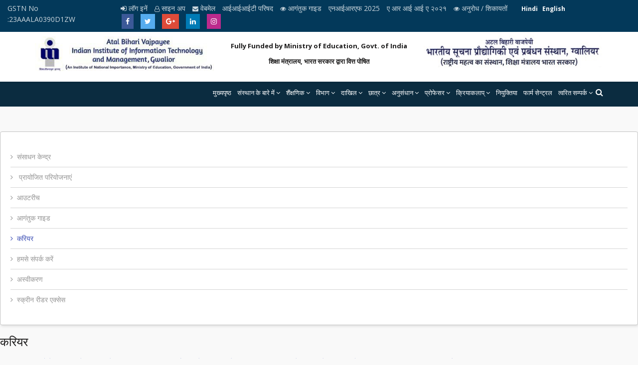

--- FILE ---
content_type: text/html; charset=utf-8
request_url: http://www.iiitm.ac.in/index.php/hi/2018-12-17-03-04-32
body_size: 25639
content:
<!DOCTYPE html>
<html xmlns="http://www.w3.org/1999/xhtml" xml:lang="hi-in" lang="hi-in" dir="ltr">
    <head>
        <meta http-equiv="X-UA-Compatible" content="IE=edge">
            <meta name="viewport" content="width=device-width, initial-scale=1">
                                <!-- head -->
                <base href="http://www.iiitm.ac.in/index.php/hi/2018-12-17-03-04-32" />
	<meta http-equiv="content-type" content="text/html; charset=utf-8" />
	<meta name="generator" content="Joomla! - Open Source Content Management" />
	<title>करियर</title>
	<link href="/templates/shaper_educon/images/favicon.ico" rel="shortcut icon" type="image/vnd.microsoft.icon" />
	<link href="http://www.iiitm.ac.in/index.php/hi/component/search/?Itemid=910&amp;format=opensearch" rel="search" title="खोज IIITM Gwalior" type="application/opensearchdescription+xml" />
	<link href="/components/com_sppagebuilder/assets/css/font-awesome.min.css" rel="stylesheet" type="text/css" />
	<link href="/components/com_sppagebuilder/assets/css/animate.min.css" rel="stylesheet" type="text/css" />
	<link href="/components/com_sppagebuilder/assets/css/sppagebuilder.css" rel="stylesheet" type="text/css" />
	<link href="/components/com_sppagebuilder/assets/css/sppagecontainer.css" rel="stylesheet" type="text/css" />
	<link href="/modules/mod_edusubmenu/css/edusubmenu.css" rel="stylesheet" type="text/css" />
	<link href="//fonts.googleapis.com/css?family=Open+Sans:300,300italic,regular,italic,600,600italic,700,700italic,800,800italic&amp;subset=latin" rel="stylesheet" type="text/css" />
	<link href="/templates/shaper_educon/css/bootstrap.min.css" rel="stylesheet" type="text/css" />
	<link href="/templates/shaper_educon/css/font-awesome.min.css" rel="stylesheet" type="text/css" />
	<link href="/templates/shaper_educon/css/legacy.css" rel="stylesheet" type="text/css" />
	<link href="/templates/shaper_educon/css/template.css" rel="stylesheet" type="text/css" />
	<link href="/templates/shaper_educon/css/presets/preset1.css" rel="stylesheet" type="text/css" class="preset" />
	<link href="/plugins/system/helix3/assets/css/pagebuilder.css" rel="stylesheet" type="text/css" />
	<link href="/templates/shaper_educon/css/frontend-edit.css" rel="stylesheet" type="text/css" />
	<link href="/media/mod_falang/css/template.css" rel="stylesheet" type="text/css" />
	<style type="text/css">
.sp-page-builder .page-content #section-id-1639025853326{padding:50px 0px 50px 0px;margin:0px 0px 0px 0px;}#column-id-1639025853324{box-shadow:0 0 0 0 #fff;}#column-id-1639025853325{box-shadow:0 0 0 0 #fff;}body{font-family:Open Sans, sans-serif; font-size:16px; font-weight:normal; }h1{font-family:Open Sans, sans-serif; font-size:80px; font-weight:700; }h2{font-family:Open Sans, sans-serif; font-size:36px; font-weight:normal; }h3{font-family:Open Sans, sans-serif; font-size:24px; font-weight:normal; }h4{font-family:Open Sans, sans-serif; font-size:16px; font-weight:normal; }body{ font-size:14px;}
h2{ font-size:30px;}
.sp-megamenu-parent > li {z-index:500;}
.sp-megamenu-parent > li > a{line-height:45px; padding: 0 6px; font-size:13.7px;}
#sp-section-3{height:50px;}
#sp-menu{height:40px;}
.top-search-wrapper{margin-top:-30px;}
.sp-default-logo{height:85px;}
.sp-module ul > li > a{padding: 14px 0px 14px 0px; font-size: 12px; line-height:0px; }
.sp-module .sp-module-title{ font-size: 12px; margin: 10px 0px 0px ; font-weight: bold;} 
.sppb-slide-item-bg.sppb-slideshow-fullwidth-item-bg{ height:450px;}
#sp-bottom{padding: 20px 0px 20px !important; } 
#sp-footer{ padding: 10px 0px !important;} 

#sp-page-builder .submenusDv ul.ul-submenus >li{padding: 9px 0px 9px 0px;    border-bottom: 1px solid #d5d5d5;}
#sp-page-builder .submenusDv ul.ul-submenus >li:hover{padding: 9px 0px 9px 0px;    border-bottom: 1px solid #3f51b5;}
#sp-page-builder .submenusDv{    border: 1px solid #c3c3c3; box-shadow: 3px 4px 22px 4px rgba(0,0,0,0.1);}
#sp-top-bar{background: #03395a;    padding: 6px 10px;}
.sp-megamenu-parent >li >a{ color: #ffffff;}
.sp-megamenu-parent >li.active>a, .sp-megamenu-parent >li:hover>a {    color: #dedede;}
.sp-megamenu-parent >li.active a:before{background: #fff;     margin-bottom: 7px;}
.sp-megamenu-parent .sp-dropdown li.sp-menu-item>a {
    color: #464646; font-size:12px;}
	.sp-megamenu-parent .sp-dropdown li.sp-menu-item > a { padding:8px 22px 8px 22px;}
	.sp-megamenu-parent .sp-dropdown li.sp-menu-item > a::before{ top:5px; left:11px;} 
.icon-top-wrapper{    line-height: 104px;}
.icon-top-wrapper i{color:#fff;}
.sp-module .sp-module-title{color:#444;}
.sp-module ul >li >a{    color: #444; }
.sp-megamenu-parent >li >a:focus:before{ background: #3f51b500;}

.sp-megamenu-parent >li >a:before{webkit-transition: unset;    transition: unset;     background: #fff0;}

.sp-default-logo {    height: auto;    width: 100%;}
.splms.splms-persons .splms-person-info-wrap .splms-person-info .splms-person-title{ font-size: 20px ; }
.fa fa-phone{display:none !important;}
.sp-megamenu-parent>li:last-child .sp-dropdown.sp-dropdown-sub {    right: 100%;    left: auto;}
.acymailing_introtext{ color : #959595 !important;}

@media screen and (max-width: 991px){
#offcanvas-toggler {    line-height: 45px;}
.icon-top-wrapper {    line-height: 1px !important;     padding-top: 45px;}

}

@media screen and (max-width: 776px){
#sp-top-bar #sp-top1.col-xs-8 {
    width: 100%;
    padding-right: 0;}
#sp-top-bar #sp-top2.col-xs-4{ width: 100%;
    padding-right: 0;}
#sp-top-bar #sp-top2.col-xs-4 .sp-educon-login .sp-educon-login a{    display: inline-block; margin-left: 0px;     margin-top: 8px; width: 30%;}
.sp-module-content .mod-languages ul.lang-inline{    margin-top: 10px;}
.sp-megamenu-parent > li > a{ padding: 0 1px;}
}
@media screen and (min-width:992px) and (max-width:1199px){
#sp-top-bar .sp-educon-login .sp-educon-login a{font-size: 12px !important;}
#sp-top-bar .sp-educon-login .sp-educon-login a.registration {    margin-left: 10px !important;}
.sp-megamenu-parent >li >a{font-size:11px !important;}
#sp-top-bar .sp-module{ margin:0 0 0 -50px;}
}

@media screen and (max-width: 767px){
#sp-header{
    height:auto !important;
}
.sppb-slide-item-bg.sppb-slideshow-fullwidth-item-bg{
    height:250px !important;
}
div#sp-top3 {
    display: none;
}
ul.lang-inline {
    position: absolute;
    top: -31px;
    right: 0;
}
div#sp-top1 {
    padding-left: 0;
}
#offcanvas-toggler >i {
    color: #fff;
}
#sp-header h1.logo {
    height: 60px;
}
#sp-header .col-xs-8.col-sm-4.col-md-4 {
    padding: 5px;
}
div#sp-position-7 {
    padding: 5px;
    margin-top: 14px;
}
.sp-module .sp-module-title {
    color: #fff;
}
.offcanvas-menu .offcanvas-inner .sp-module {
    margin-bottom: 3px; margin-top: 0px;
}
#sp-top-bar #sp-top2.col-xs-4 .sp-educon-login .sp-educon-login a {
    display: inline-block;
    margin-top: 8px;
    width: auto;
    margin-left: 7px;
    font-size: 13px;
}
}

.sp-module-content .mod-languages ul.lang-inline {
    float: right;
}
.sp-module-content .mod-languages ul.lang-inline li a {
    color: #fff;font-weight: bold;
}
#sp-top-bar .sp-module.sp-educon-login {
    margin-right: 28px !important;
}

#sp-top-bar .sp-module {
    float: left !important;
    margin: 0px !important;
}
#sp-top-bar .sp-educon-login .sp-educon-login a.registration {    margin-left: 10px !important;}
.sp-module-content .mod-languages ul.lang-inline li {
    color: #fff;
}
#sp-section-3{ background-color:#0b2c40;color:#959595; }#sp-bottom{ padding:100px 0px 85px; }
	</style>
	<script type="application/json" class="joomla-script-options new">{"csrf.token":"ec69dd6ec75cf6cc9f472fe88aa94c80","system.paths":{"root":"","base":""},"joomla.jtext":{"COM_SPPAGEBUILDER_FRONTEND_EDITOR":"Frontend Editor","COM_SPPAGEBUILDER_PREVIEW":"Preview","COM_SPPAGEBUILDER_APPLY":"Apply","COM_SPPAGEBUILDER_CANCEL":"Cancel","COM_SPPAGEBUILDER_MEDIA_MANAGER":"Media Manager","COM_SPPAGEBUILDER_MEDIA_MANAGER_UPLOAD_FILES":"Upload Files","COM_SPPAGEBUILDER_MEDIA_MANAGER_CLOSE":"Close Modal","COM_SPPAGEBUILDER_MEDIA_MANAGER_INSERT":"Insert","COM_SPPAGEBUILDER_MEDIA_MANAGER_SEARCH":"Search","COM_SPPAGEBUILDER_MEDIA_MANAGER_CANCEL":"Cancel","COM_SPPAGEBUILDER_MEDIA_MANAGER_DELETE":"Delete","COM_SPPAGEBUILDER_MEDIA_MANAGER_CONFIRM_DELETE":"You are about to permanently delete this item. 'Cancel' to stop, 'OK' to delete.","COM_SPPAGEBUILDER_MEDIA_MANAGER_LOAD_MORE":"Load More","COM_SPPAGEBUILDER_MEDIA_MANAGER_UNSUPPORTED_FORMAT":"File format not supported.","COM_SPPAGEBUILDER_MEDIA_MANAGER_BROWSE_MEDIA":"Browse Media","COM_SPPAGEBUILDER_MEDIA_MANAGER_BROWSE_FOLDERS":"Browse Folders","COM_SPPAGEBUILDER_MEDIA_MANAGER_CREATE_FOLDER":"New Folder","COM_SPPAGEBUILDER_ADDON_ICON_SELECT":"Select Icon","COM_SPPAGEBUILDER_MEDIA_MANAGER_ENTER_DIRECTORY_NAME":"Please enter the name of the directory which should be created.","COM_SPPAGEBUILDER_MEDIA_MANAGER_MEDIA_UPLOADING":"Uploading","COM_SPPAGEBUILDER_MEDIA_MANAGER_UPLOAD_FAILED":"Upload Failed","COM_SPPAGEBUILDER_MEDIA_MANAGER_MEDIA_LARGE":"This file is too large to upload.","COM_SPPAGEBUILDER_MEDIA_MANAGER_FILE_NOT_SUPPORTED":"File not supported","COM_SPPAGEBUILDER_ROW_OPTIONS":"Row Options","COM_SPPAGEBUILDER_ADD_NEW_ROW":"Add New Row","COM_SPPAGEBUILDER_DUPLICATE_ROW":"Duplicate row","COM_SPPAGEBUILDER_DISABLE_ROW":"Disable Row","COM_SPPAGEBUILDER_ENABLE_ROW":"Enable Row","COM_SPPAGEBUILDER_COPY_ROW":"Copy Row","COM_SPPAGEBUILDER_ROW_COPIED":"Copied","COM_SPPAGEBUILDER_PASTED":"Pasted","COM_SPPAGEBUILDER_PASTE_ROW":"Paste Row","COM_SPPAGEBUILDER_DELETE_ROW":"Delete Row","COM_SPPAGEBUILDER_ROW_TOGGLE":"Toggle Row","COM_SPPAGEBUILDER_DELETE_ROW_CONFIRMATION":"Do you really want to delete this row?","COM_SPPAGEBUILDER_ROW_COLUMNS_MANAGEMENT":"Add\/Manage Columns","COM_SPPAGEBUILDER_ROW_COLUMNS_CUSTOM":"Custom","COM_SPPAGEBUILDER_ROW_COLUMNS_GENERATE":"Generate","COM_SPPAGEBUILDER_IMPORT_PAGE":"Import","COM_SPPAGEBUILDER_IMPORT_PAGE_ALT":"Import","COM_SPPAGEBUILDER_EXPORT_PAGE":"Export","COM_SPPAGEBUILDER_PAGE_TEMPLATES":"Page Templates","COM_SPPAGEBUILDER_UNDO":"Undo","COM_SPPAGEBUILDER_REDO":"Redo","COM_SPPAGEBUILDER_SAVE":"Save","COM_SPPAGEBUILDER_SAVE_ROW":"Save Row","COM_SPPAGEBUILDER_ROW_COLUMNS_OPTIONS":"Column Options","COM_SPPAGEBUILDER_DELETE_COLUMN":"Delete Column","COM_SPPAGEBUILDER_ADD_NEW_ADDON":"Add New Addon","COM_SPPAGEBUILDER_ADDON":"Addon","COM_SPPAGEBUILDER_DELETE_ADDON":"Delete Addon","COM_SPPAGEBUILDER_DUPLICATE_ADDON":"Clone Addon","COM_SPPAGEBUILDER_EDIT_ADDON":"Edit Addon","COM_SPPAGEBUILDER_ADDONS_LIST":"Addons List","COM_SPPAGEBUILDER_ALL":"All","COM_SPPAGEBUILDER_MODAL_CLOSE":"Close Modal","COM_SPPAGEBUILDER_DISABLE_COLUMN":"Disable Column","COM_SPPAGEBUILDER_ENABLE_COLUMN":"Enable Column","COM_SPPAGEBUILDER_YES":"Yes","COM_SPPAGEBUILDER_NO":"No","COM_SPPAGEBUILDER_PAGE_TEMPLATES_LIST":"Template List","COM_SPPAGEBUILDER_PAGE_TEMPLATE_LOAD":"Import","COM_SPPAGEBUILDER_ENABLE_ADDON":"Enable Addon","COM_SPPAGEBUILDER_DISABLE_ADDON":"Disable Addon","COM_SPPAGEBUILDER_ADDON_PARENT_COLUMN":"Parent Column","COM_SPPAGEBUILDER_ADD_NEW_INNER_ROW":"Add Inner Row","COM_SPPAGEBUILDER_MOVE_COLUMN":"Move Column","COM_SPPAGEBUILDER_DAY":"Day","COM_SPPAGEBUILDER_DAYS":"Days","COM_SPPAGEBUILDER_HOUR":"Hour","COM_SPPAGEBUILDER_HOURS":"Hours","COM_SPPAGEBUILDER_MINUTE":"Minute","COM_SPPAGEBUILDER_MINUTES":"Minutes","COM_SPPAGEBUILDER_SECOND":"Second","COM_SPPAGEBUILDER_SECONDS":"Seconds","COM_SPPAGEBUILDER_ADDON_OPTIN_FORM_SUBCSCRIBE":"Subscribe","COM_SPPAGEBUILDER_ADDON_AJAX_CONTACT_NAME":"Name","COM_SPPAGEBUILDER_ADDON_AJAX_CONTACT_EMAIL":"Email"},"system.keepalive":{"interval":840000,"uri":"\/index.php\/hi\/component\/ajax\/?format=json"}}</script>
	<script src="/media/system/js/core.js?90bcf5f33ba0625e3424b9a18d754366" type="text/javascript"></script>
	<script src="/media/jui/js/jquery.min.js?90bcf5f33ba0625e3424b9a18d754366" type="text/javascript"></script>
	<script src="/media/jui/js/jquery-noconflict.js?90bcf5f33ba0625e3424b9a18d754366" type="text/javascript"></script>
	<script src="/media/jui/js/jquery-migrate.min.js?90bcf5f33ba0625e3424b9a18d754366" type="text/javascript"></script>
	<script src="/components/com_sppagebuilder/assets/js/jquery.parallax-1.1.3.js" type="text/javascript"></script>
	<script src="/components/com_sppagebuilder/assets/js/sppagebuilder.js" type="text/javascript"></script>
	<script src="/templates/shaper_educon/js/bootstrap.min.js" type="text/javascript"></script>
	<script src="/templates/shaper_educon/js/jquery.sticky.js" type="text/javascript"></script>
	<script src="/templates/shaper_educon/js/main.js" type="text/javascript"></script>
	<script src="/templates/shaper_educon/js/frontend-edit.js" type="text/javascript"></script>
	<!--[if lt IE 9]><script src="/media/system/js/polyfill.event.js?90bcf5f33ba0625e3424b9a18d754366" type="text/javascript"></script><![endif]-->
	<script src="/media/system/js/keepalive.js?90bcf5f33ba0625e3424b9a18d754366" type="text/javascript"></script>
	<script type="text/javascript">

var helix3_template_uri = '/templates/shaper_educon/';

var sp_preloader = '0';

var sp_gotop = '1';

var sp_offanimation = 'default';

	</script>
	<meta content="करियर" property="og:title" />
	<meta content="website" property="og:type"/>
	<meta content="http://www.iiitm.ac.in/index.php/hi/2018-12-17-03-04-32" property="og:url" />
	<link rel="alternate" href="http://www.iiitm.ac.in/index.php/hi/2018-12-17-03-04-32" hreflang="hi" />
	<link rel="alternate" href="http://www.iiitm.ac.in/index.php/en/careers" hreflang="en" />
	<link rel="alternate" href="http://www.iiitm.ac.in/index.php/en/careers"  hreflang="x-default" />

                                <!-- Global site tag (gtag.js) - Google Analytics -->
<script async src="https://www.googletagmanager.com/gtag/js?id=UA-101001348-5"></script>
<script>
  window.dataLayer = window.dataLayer || [];
  function gtag(){dataLayer.push(arguments);}
  gtag('js', new Date());

  gtag('config', 'UA-101001348-5');
</script>


                </head>
                <body class="site com-sppagebuilder view-page no-layout no-task itemid-910 hi-in ltr  sticky-header layout-fluid off-canvas-menu-init">

                    <div class="body-wrapper">
                        <div class="body-innerwrapper">
                            <section id="sp-top-bar"><div class="row"><div id="sp-top1" class="col-xs-8 col-sm-3 col-md-3"><div class="sp-column "><ul class="sp-contact-info"><li class="sp-contact-phone"><i class="fa fa-phone"></i> <a href="tel:GSTNNo:23AAALA0390D1ZW">GSTN No :23AAALA0390D1ZW</a></li></ul></div></div><div id="sp-top2" class="col-xs-4 col-sm-9 col-md-9"><div class="sp-column "><div class="sp-module  sp-educon-login"><div class="sp-module-content">
<div class="sp-educon-login sp-mod-login">

	<a href="/index.php/hi/component/users/?view=login&amp;Itemid=437" class="login" target="_blank">

		<i class="fa fa-sign-in"></i>

		लॉग इनें
	</a>

    <a href="/index.php/hi/component/splms/?view=registerteacher" class="registration" target="_blank">

		<i class="fa fa-user-o"></i>

		साइन अप
	</a>

    <a href="https://accounts.google.com/signin/v2/identifier?continue=https%3A%2F%2Fmail.google.com%2Fmail%2F&service=mail&hd=iiitm.ac.in&sacu=1&flowName=GlifWebSignIn&flowEntry=AddSession" class="registration" target="_blank">

		<i class="fa fa-envelope" aria-hidden="true"></i>

		वेबमेल
	</a>

	<a href="https://www.iiitcouncil.in/" class="registration" target="_blank">

		

		आईआईआईटी परिषद
	</a>

     
	
	<a href="https://www.iiitm.ac.in/index.php/hi/visitors-guide" class="registration">

		<i class="fa fa-eye" aria-hidden="true"></i>

		आगंतुक गाइड
	</a>

	<a href="https://www.iiitm.ac.in/index.php/hi/nirf-2025-hindi" class="registration">

		
		एनआईआरएफ 2025
	</a>
	
	<a href="/images/2021/10/ARIIA-2021.pdf" class="registration" target="_blank">

		
		ए आर आई आई ए २०२१
	</a>

	<a href="https://www.iiitm.ac.in/index.php/hi/request-complaints-hindi" class="registration">

		<i class="fa fa-eye" aria-hidden="true"></i>

		अनुरोध / शिकायतों
	</a>

	

	

</div></div></div><div class="sp-module "><div class="sp-module-content">


<div class="mod-languages ">

    


<ul class="lang-inline">
    
        
        <!-- >>> [FREE] >>> -->
                    <li class="lang-active" dir="ltr">
                                    <a href="/index.php/hi/2018-12-17-03-04-32">
                                                                            Hindi                                            </a>
                            </li>
                <!-- <<< [FREE] <<< -->
    
        
        <!-- >>> [FREE] >>> -->
                    <li class="" dir="ltr">
                                    <a href="/index.php/en/careers">
                                                                            English                                            </a>
                            </li>
                <!-- <<< [FREE] <<< -->
    </ul>

</div>
</div></div><ul class="sp-my-account"></ul><ul class="social-icons"><li><a target="_blank" href="https://www.facebook.com/Atal-Bihari-Vajpayee-Indian-Insitute-of-Information-Technology-Gwalior-337078927233433/?modal=admin_todo_tour"><i class="fa fa-facebook"></i></a></li><li><a target="_blank" href="https://twitter.com/AbvIiitm "><i class="fa fa-twitter"></i></a></li><li><a target="_blank" href="http://plus.google.com/"><i class="fa fa-google-plus"></i></a></li><li><a target="_blank" href="https://www.linkedin.com/in/abv-iiitm-gwalior-36396618b/"><i class="fa fa-linkedin"></i></a></li><li><a target="_blank" href="https://www.instagram.com/iiitmgwaliorofficial/?hl=en"><i class="fa fa-behance"></i></a></li></ul></div></div></div></section><header id="sp-header"><div class="container"><div class="row"><div id="sp-logo" class="col-xs-8 col-sm-4 col-md-4"><div class="sp-column "><h1 class="logo"><a href="/"><img class="sp-default-logo" src="/templates/shaper_educon/images/presets/preset1/logo.png" alt="IIITM Gwalior"><img class="sp-retina-logo" src="/templates/shaper_educon/images/presets/preset1/logo@2x.png" alt="IIITM Gwalior" width="417" height="83"></a></h1></div></div><div id="sp-position-7" class="col-xs-4 col-sm-4 col-md-4"><div class="sp-column "><div class="sp-module "><div class="sp-module-content">

<div class="custom"  >
	<p><strong>Fully Funded by Ministry of Education, Govt. of India</strong></p>
<p><strong>शिक्षा मंत्रालय, भारत सरकार द्वारा वित्त पोषित</strong></p></div>
</div></div></div></div><div id="sp-top3" class="col-xs-8 col-sm-4 col-md-4"><div class="sp-column "><div class="sp-module "><div class="sp-module-content">

<div class="custom"  >
	<p><img src="/images/logo-hindi.png" alt="" /></p></div>
</div></div></div></div></div></div></header><section id="sp-section-3"><div class="container"><div class="row"><div id="sp-menu" class="col-sm-12 col-md-12"><div class="sp-column "><div class="sp-module  pull-right educon-top-search"><div class="sp-module-content">
<div class="top-search-wrapper">
    <div class="icon-top-wrapper">
        <i class="fa fa-search search-open-icon" aria-hidden="true"></i>
        <i class="fa fa-times search-close-icon" aria-hidden="true"></i>
    </div>
</div> <!-- /.top-search-wrapper -->
<div class="top-search-input-wrap">
    <div class="top-search-overlay"></div>
    
    <form action="/index.php/hi/2018-12-17-03-04-32" method="post">
        <div class="search-wrap">
            <div class="search  pull-right educon-top-search">
                <div class="sp_search_input"><input name="searchword" maxlength="200"  class="mod-search-searchword inputbox pull-right educon-top-search" type="text" size="20" value="खोज..."  onblur="if (this.value=='') this.value='खोज...';" onfocus="if (this.value=='खोज...') this.value='';" /></div>                <input type="hidden" name="task" value="search" />
                <input type="hidden" name="option" value="com_search" />
                <input type="hidden" name="Itemid" value="910" />
            </div>
        </div>
    </form>
</div> <!-- /.top-search-input-wrap --></div></div>			<div class='sp-megamenu-wrapper'>
				<a id="offcanvas-toggler" class="visible-sm visible-xs" href="#"><i class="fa fa-bars"></i></a>
				<ul class="sp-megamenu-parent menu-fade hidden-sm hidden-xs"><li class="sp-menu-item"><a  href="/index.php/hi/" >Home</a></li><li class="sp-menu-item sp-has-child"><a  href="#" >संस्थान के बारे में</a><div class="sp-dropdown sp-dropdown-main sp-menu-right" style="width: 320px;"><div class="sp-dropdown-inner"><ul class="sp-dropdown-items"><li class="sp-menu-item"><a  href="/index.php/hi/2018-07-02-11-56-15/history-hindi" >इतिहास</a></li><li class="sp-menu-item"><a  href="/index.php/hi/2018-07-02-11-56-15/2018-07-02-12-24-34" >दूरदर्शिता और मिशन</a></li><li class="sp-menu-item"><a  href="/index.php/hi/2018-07-02-11-56-15/2018-07-02-12-25-47" >उद्देश्य</a></li><li class="sp-menu-item"><a  href="/index.php/hi/2018-07-02-11-56-15/2018-07-02-12-26-44" > संस्थान का लोगो</a></li><li class="sp-menu-item"><a  href="https://iiitm.ac.in/uploads/flipbook/index.html" >संस्थान फ़्लायर</a></li><li class="sp-menu-item"><a  href="/index.php/hi/2018-07-02-11-56-15/2018-07-03-05-13-52" >निदेशक का संदेश</a></li><li class="sp-menu-item"><a  href="/index.php/hi/2018-07-02-11-56-15/2018-07-02-12-30-40" >संगठन</a></li><li class="sp-menu-item"><a  href="/index.php/hi/2018-07-02-11-56-15/2018-07-02-13-40-15" >शासन प्रबंध</a></li><li class="sp-menu-item"><a  href="/index.php/hi/2018-07-02-11-56-15/2023-08-07-07-33-24" >डीन</a></li><li class="sp-menu-item"><a  href="/index.php/hi/2018-07-02-11-56-15/2018-07-02-13-42-39" >स्थान</a></li><li class="sp-menu-item"><a  href="/index.php/hi/2018-07-02-11-56-15/2019-02-06-10-59-50" >चित्र प्रदर्शनी</a></li><li class="sp-menu-item sp-has-child"><a  href="#" >परिसर जीवन</a><div class="sp-dropdown sp-dropdown-sub sp-menu-right" style="width: 320px;"><div class="sp-dropdown-inner"><ul class="sp-dropdown-items"><li class="sp-menu-item"><a  href="/index.php/hi/2018-07-02-11-56-15/2018-08-13-10-04-17/campus-overview-hindi" >परिसर अवलोकन</a></li><li class="sp-menu-item"><a  href="/index.php/hi/2018-07-02-11-56-15/2018-08-13-10-04-17/student-hostel-hindi" >छात्रावास</a></li></ul></div></div></li><li class="sp-menu-item sp-has-child"><a  href="#" >संस्थान सांविधिक निकायों के कार्यवृत्त</a><div class="sp-dropdown sp-dropdown-sub sp-menu-right" style="width: 320px;"><div class="sp-dropdown-inner"><ul class="sp-dropdown-items"><li class="sp-menu-item"><a  href="/index.php/hi/2018-07-02-11-56-15/2021-11-29-11-07-11/2022-06-10-06-21-43" >बीओजी</a></li><li class="sp-menu-item"><a  href="/index.php/hi/2018-07-02-11-56-15/2021-11-29-11-07-11/2022-06-10-06-48-58" >एफसी</a></li><li class="sp-menu-item"><a  href="/index.php/hi/2018-07-02-11-56-15/2021-11-29-11-07-11/2022-06-10-07-04-07" >सीनेट</a></li><li class="sp-menu-item"><a  href="/index.php/hi/2018-07-02-11-56-15/2021-11-29-11-07-11/2022-09-06-05-47-31" >बीडब्ल्यूसी</a></li></ul></div></div></li><li class="sp-menu-item"><a  href="/index.php/hi/2018-07-02-11-56-15/rti-hindi" >आर टी आई </a></li><li class="sp-menu-item"><a  href="/uploads/2022/Statute.pdf" target="_blank" >विधियां</a></li><li class="sp-menu-item"><a  href="/index.php/hi/2018-07-02-11-56-15/annual-reports-hindi" >वार्षिक रिपोर्ट्स</a></li><li class="sp-menu-item"><a  href="/index.php/hi/2018-07-02-11-56-15/aannual-accounts-hindi" >वार्षिक लेखा</a></li></ul></div></div></li><li class="sp-menu-item sp-has-child"><a  href="/" >शैंक्षणिक</a><div class="sp-dropdown sp-dropdown-main sp-menu-right" style="width: 320px;"><div class="sp-dropdown-inner"><ul class="sp-dropdown-items"><li class="sp-menu-item sp-has-child"><a  href="/index.php/hi/2018-08-13-09-55-02/2018-08-13-14-24-08" >अकादमिक कार्यक्रम</a><div class="sp-dropdown sp-dropdown-sub sp-menu-right" style="width: 320px;"><div class="sp-dropdown-inner"><ul class="sp-dropdown-items"><li class="sp-menu-item"><a  href="/index.php/hi/2018-08-13-09-55-02/2018-08-13-14-24-08/b-tech-computer-science-and-engineering-hindi" >कंप्यूटर विज्ञान और इंजीनियरिंग में बी टेक</a></li><li class="sp-menu-item"><a  href="/index.php/hi/2018-08-13-09-55-02/2018-08-13-14-24-08/2023-04-28-10-56-04" >बीटेक इलेक्ट्रिकल और इलेक्ट्रॉनिक्स इंजीनियरिंग</a></li><li class="sp-menu-item"><a  href="/index.php/hi/2018-08-13-09-55-02/2018-08-13-14-24-08/b-tech-mathematics-scientific-computing-2" >बीटेक गणित और वैज्ञानिक कंप्यूटिंग</a></li><li class="sp-menu-item"><a  href="/index.php/hi/2018-08-13-09-55-02/2018-08-13-14-24-08/2018-12-07-09-48-58" >एकीकृत पोस्ट ग्रेजुएट - आईपीजी</a></li><li class="sp-menu-item"><a  href="/index.php/hi/2018-08-13-09-55-02/2018-08-13-14-24-08/2018-12-07-10-02-17" >पोस्ट ग्रेजुएट - एम.टेक</a></li><li class="sp-menu-item"><a  href="/index.php/hi/2018-08-13-09-55-02/2018-08-13-14-24-08/2018-12-07-10-14-56" >पोस्ट ग्रेजुएट - एमबीए</a></li><li class="sp-menu-item"><a  href="/index.php/hi/2018-08-13-09-55-02/2018-08-13-14-24-08/2018-12-07-10-21-04" >डॉक्टरेट प्रोग्राम - पीएच.डी.</a></li><li class="sp-menu-item sp-has-child"><a  href="#" >पोस्ट ग्रेजुएट एमएस</a><div class="sp-dropdown sp-dropdown-sub sp-menu-right" style="width: 320px;"><div class="sp-dropdown-inner"><ul class="sp-dropdown-items"><li class="sp-menu-item"><a  href="/index.php/hi/2018-08-13-09-55-02/2018-08-13-14-24-08/ms-admission-2/ms-in-artificial-intelligence-and-data-science-for-2024-batch-onwards-2" target="_blank" >आर्टिफिशियल इंटेलिजेंस और डेटा साइंस में एमएस (2024 बैच के बाद के लिए) </a></li></ul></div></div></li></ul></div></div></li><li class="sp-menu-item"><a  href="/index.php/hi/2018-08-13-09-55-02/2018-08-13-14-33-53" >कार्यप्रणाली</a></li><li class="sp-menu-item information_brochure_22_23"><a  href="https://iiitm.ac.in/images/2025/August_2025/IB_202526-compressed.pdf" target="_blank" >सूचना विवरणिका 2025-26</a></li><li class="sp-menu-item"><a  href="/images/2023/Nov_2023/Academic_Calander_even-sem-summer-term_Jan-July2024-ver-3.pdf" >शैक्षणिक कैलेंडर: सम सेमेस्टर और ग्रीष्मकालीन सत्र (जनवरी 2024 - जुलाई 2024)</a></li><li class="sp-menu-item"><a  href="/images/2025/March_2025/Academic-Calendar-July---Dec-2025-1.pdf" >शैक्षणिक कैलेंडर: सम सेमेस्टर और ग्रीष्मकालीन सत्र (जनवरी 2025 – जुलाई 2025)</a></li><li class="sp-menu-item"><a  href="/images/2025/December_2025/Ac-Calender-even-summer-Jan-July-2026.pdf" >शैक्षणिक कैलेंडर: सम सेमेस्टर और ग्रीष्मकालीन सत्र (जनवरी 2026 – जुलाई 2026)</a></li><li class="sp-menu-item"><a  href="/index.php/hi/2018-08-13-09-55-02/2018-08-13-15-08-38" >अध्ययन के पाठ्यक्रम</a></li><li class="sp-menu-item sp-has-child"><a  href="/" >अध्यादेश</a><div class="sp-dropdown sp-dropdown-sub sp-menu-right" style="width: 320px;"><div class="sp-dropdown-inner"><ul class="sp-dropdown-items"><li class="sp-menu-item"><a  href="/images/2025/July_2025/UP-IPG-ordinances-2025.pdf" target="_blank" >अध्यादेश UG/IPG</a></li><li class="sp-menu-item"><a  href="/images/2025/July_2025/1--MTech-PG-Ordinance--revised-July-2025.pdf" >अध्यादेश एम टेक</a></li><li class="sp-menu-item"><a  href="/index.php/hi/2018-08-13-09-55-02/2023-11-15-07-16-29/2018-08-13-15-39-08" >अध्यादेश (पीएचडी कार्यक्रम)</a></li><li class="sp-menu-item"><a  href="/images/2025/July_2025/1-MBA-PG-Ordinance--revised-July-2025.pdf" target="_blank" >अध्यादेश एमबीए</a></li><li class="sp-menu-item"><a  href="/images/2025/July_2025/1-MS-ordinance_July-2025.pdf" target="_blank" >अध्यादेश एमएस</a></li><li class="sp-menu-item"><a  href="/images/2025/July_2025/Visvesvaraya_Terms_Conditions_and_Standard_Operating_Procedures.pdf" target="_blank" >विश्वेश्वरैया योजना - पीएचडी</a></li><li class="sp-menu-item"><a  href="/images/2025/July_2025/PDF_Terms-Conditions-TC-with-Standard-Operating-Procedure-SOP.pdf" target="_blank" >विश्वेश्वरैया योजना - पीडीएफ</a></li></ul></div></div></li><li class="sp-menu-item"><a  href="/index.php/hi/2018-08-13-09-55-02/policy-for-late-registration-2" >देर से पंजीकरण के लिए नीति</a></li><li class="sp-menu-item sp-has-child"><a  href="#" >केंद्र</a><div class="sp-dropdown sp-dropdown-sub sp-menu-right" style="width: 320px;"><div class="sp-dropdown-inner"><ul class="sp-dropdown-items"><li class="sp-menu-item"><a  href="/index.php/hi/2018-08-13-09-55-02/2024-11-27-07-11-30/2024-11-27-07-12-21" >रेखी उत्कृष्टता केंद्र</a></li></ul></div></div></li></ul></div></div></li><li class="sp-menu-item sp-has-child"><a  href="#" >विभाग</a><div class="sp-dropdown sp-dropdown-main sp-menu-right" style="width: 320px;"><div class="sp-dropdown-inner"><ul class="sp-dropdown-items"><li class="sp-menu-item"><a  href="https://sites.google.com/iiitm.ac.in/abv-iiitm-gwalior" >कंप्यूटर विज्ञान विभाग</a></li><li class="sp-menu-item sp-has-child"><a  href="/index.php/hi/2022-09-12-08-51-19/2022-09-13-07-09-48" >सूचना प्रौद्योगिकी विभाग</a><div class="sp-dropdown sp-dropdown-sub sp-menu-right" style="width: 320px;"><div class="sp-dropdown-inner"><ul class="sp-dropdown-items"><li class="sp-menu-item"><a  href="https://www.iiitm.ac.in/index.php/hi/component/splms/?view=teachers&department_name=Information%20Technology" >संकायों की सूची</a></li><li class="sp-menu-item"><a  href="/index.php/hi/2022-09-12-08-51-19/2022-09-13-07-09-48/2022-10-20-10-22-46" >आईटी विभाग ब्रोशर</a></li></ul></div></div></li><li class="sp-menu-item sp-has-child"><a  href="https://www.iiitm.ac.in/index.php/hi/component/splms/?view=teachers&department_name=Electrical%20/%20Electronics" >विद्युत / इलेक्ट्रॉनिक्स विभाग</a><div class="sp-dropdown sp-dropdown-sub sp-menu-right" style="width: 320px;"><div class="sp-dropdown-inner"><ul class="sp-dropdown-items"><li class="sp-menu-item"><a  href="/index.php/hi/2022-09-12-08-51-19/2022-09-13-07-12-23/2022-11-30-11-37-01" >विभाग के बारे में</a></li><li class="sp-menu-item"><a  href="/index.php/hi/2022-09-12-08-51-19/2022-09-13-07-12-23/2023-03-20-06-19-59" >दृष्टि और लक्ष्य</a></li><li class="sp-menu-item"><a  href="/index.php/hi/2022-09-12-08-51-19/2022-09-13-07-12-23/2022-11-30-11-44-06" >अनुसंधान उपलब्धियां</a></li><li class="sp-menu-item"><a  href="https://www.iiitm.ac.in/index.php/en/component/splms/?view=teachers&department_name=Electrical%20/%20Electronics" target="_blank" >फैकल्टी की सूची</a></li></ul></div></div></li><li class="sp-menu-item sp-has-child"><a  href="https://www.iiitm.ac.in/index.php/hi/component/splms/?view=teachers&department_name=Business%20Administration" >व्यावसायिक व्यवस्थापन विभाग</a><div class="sp-dropdown sp-dropdown-sub sp-menu-right" style="width: 320px;"><div class="sp-dropdown-inner"><ul class="sp-dropdown-items"><li class="sp-menu-item"><a  href="/index.php/hi/2022-09-12-08-51-19/2022-09-13-07-14-26/2022-09-29-07-47-09" >एचओडी का संदेश</a></li><li class="sp-menu-item"><a  href="/index.php/hi/2022-09-12-08-51-19/2022-09-13-07-14-26/vision-and-mission-doms-hindi" >दूरदर्शिता और मिशन</a></li><li class="sp-menu-item"><a  href="https://www.iiitm.ac.in/index.php/en/component/splms/?view=teachers&department_name=Business%20Administration" >संकायों की सूची</a></li><li class="sp-menu-item"><a  href="/images/2022/October_2022/MBA-Programme.pdf" target="_blank" >एमबीए प्रोग्राम संरचना</a></li><li class="sp-menu-item"><a  href="/images/2022/October_2022/Placement-Report-of-DoMS_revised.pdf" target="_blank" >डीओएमएस की प्लेसमेंट रिपोर्ट</a></li></ul></div></div></li><li class="sp-menu-item sp-has-child"><a  href="https://www.iiitm.ac.in/index.php/hi/component/splms/?view=teachers&department_name=Applied%20Science" >अनुप्रयुक्त विज्ञान विभाग</a><div class="sp-dropdown sp-dropdown-sub sp-menu-right" style="width: 320px;"><div class="sp-dropdown-inner"><ul class="sp-dropdown-items"><li class="sp-menu-item"><a  href="/index.php/hi/2022-09-12-08-51-19/2022-09-13-07-16-18/2023-02-14-09-57-10" >विभाग के बारे में</a></li><li class="sp-menu-item"><a  href="https://www.iiitm.ac.in/index.php/en/component/splms/?view=teachers&department_name=Applied%20Science" target="_blank" >संकायों की सूची</a></li></ul></div></div></li></ul></div></div></li><li class="sp-menu-item sp-has-child"><a  href="/" >दाखिल</a><div class="sp-dropdown sp-dropdown-main sp-menu-right" style="width: 320px;"><div class="sp-dropdown-inner"><ul class="sp-dropdown-items"><li class="sp-menu-item"><a  href="/index.php/hi/2018-08-13-09-57-39/2018-08-14-02-50-08" >बी टेक  सीएसई में प्रवेश</a></li><li class="sp-menu-item"><a  href="/index.php/hi/2018-08-13-09-57-39/2023-04-13-10-30-22" >बीटेक ईईई में प्रवेश</a></li><li class="sp-menu-item"><a  href="/index.php/hi/2018-08-13-09-57-39/2023-04-13-10-34-44" >बीटेक गणित और वैज्ञानिक कंप्यूटिंग में प्रवेश</a></li><li class="sp-menu-item"><a  href="/index.php/hi/2018-08-13-09-57-39/2018-08-14-02-55-51" >आईपीजी के लिए प्रवेश</a></li><li class="sp-menu-item sp-has-child"><a  href="/index.php/hi/2018-08-13-09-57-39/2018-08-14-03-02-41" >एम टेक के लिए प्रवेश</a><div class="sp-dropdown sp-dropdown-sub sp-menu-right" style="width: 320px;"><div class="sp-dropdown-inner"><ul class="sp-dropdown-items"><li class="sp-menu-item"><a  href="https://www.iiitm.ac.in/index.php/hi/component/content/article/97-admissions/1028-notice-for-ccmt-2024-and-ccmn-2025?Itemid=437" >सीसीएमटी - 2024 और सीसीएमएन - 2024 के लिए सूचना</a></li><li class="sp-menu-item"><a  href="/index.php/hi/2018-08-13-09-57-39/2018-08-14-03-02-41/m-tech-gate-non-gate-odd-semester-mtech-admissions-2025" >एम.टेक. (गेट/नॉन-गेट) विषम सेमेस्टर गैर सीसीएमटी एमटेक प्रवेश-2024</a></li></ul></div></div></li><li class="sp-menu-item"><a  href="/index.php/hi/2018-08-13-09-57-39/2018-08-14-03-08-36" >एमबीए के लिए प्रवेश</a></li><li class="sp-menu-item"><a  href="/index.php/hi/2018-08-13-09-57-39/2018-08-14-03-18-06" >पीएचडी के लिए प्रवेश</a></li><li class="sp-menu-item"><a  href="https://www.education.gov.in/hi/technical-education-8-hi" >केंद्र द्वारा वित्तपोषित आईआईआईटी की सूची</a></li><li class="sp-menu-item"><a  href="/index.php/hi/2018-08-13-09-57-39/2025-03-26-12-54-58" >एमएस प्रवेश</a></li></ul></div></div></li><li class="sp-menu-item sp-has-child"><a  href="#" target="_blank" >छात्र</a><div class="sp-dropdown sp-dropdown-main sp-menu-right" style="width: 320px;"><div class="sp-dropdown-inner"><ul class="sp-dropdown-items"><li class="sp-menu-item"><a  href="/index.php/hi/2022-11-30-09-34-58/2023-02-21-12-27-20" >छात्रवृत्ति</a></li><li class="sp-menu-item"><a  href="/images/2022/October_2022/Notification_4_2022-10-25_MTech_PhD.pdf" target="_blank" >नियमित (2-वर्ष) एम. टेक का नियमित पीएच.डी. कार्यक्रम से रूपांतरण</a></li><li class="sp-menu-item"><a  href="/images/2022/October_2022/Notification_5_2022-10-25_Internship_Rules.pdf" target="_blank" >इंटर्नशिप के नियम</a></li><li class="sp-menu-item"><a  href="/images/2022/10/Notification_6_2022-10-25_Branch_Change_UG_Students.pdf" target="_blank" >यूजी छात्रों के लिए शाखा परिवर्तन के नियम</a></li><li class="sp-menu-item sp-has-child"><a  href="#" >शुल्क संरचना</a><div class="sp-dropdown sp-dropdown-sub sp-menu-right" style="width: 320px;"><div class="sp-dropdown-inner"><ul class="sp-dropdown-items"><li class="sp-menu-item"><a  href="https://iiitm.ac.in/images/2024/July_2024/Fees-other-than-2024-batch.pdf" target="_blank" >2024 बैच के अलावा अन्य शुल्क</a></li></ul></div></div></li><li class="sp-menu-item"><a  href="/index.php/hi/2022-11-30-09-34-58/2018-08-13-15-04-59" >वित्तीय सहायता</a></li><li class="sp-menu-item"><a  href="/index.php/hi/2022-11-30-09-34-58/2022-11-30-10-35-25" >शैक्षणिक गतिविधियों का प्रभार</a></li><li class="sp-menu-item"><a  href="/index.php/hi/2022-11-30-09-34-58/2019-02-06-12-15-40" >विदेशी छात्र</a></li><li class="sp-menu-item"><a  href="https://studyinindia.gov.in/" >भारत में अध्ययन</a></li><li class="sp-menu-item"><a  href="/index.php/hi/2022-11-30-09-34-58/2018-08-13-15-16-07" >प्रतिलेख / डिग्री आदि प्राप्त करने की प्रक्रिया</a></li><li class="sp-menu-item"><a  href="/index.php/hi/2022-11-30-09-34-58/2021-11-25-10-53-19" >डुप्लीकेट डिग्री प्रमाणपत्र जारी करना</a></li><li class="sp-menu-item"><a  href="http://www.iiitm.ac.in/images/2019/June_2019/Academics_2019/Conversion-Certificate-CGPA-1.pdf" target="_blank" >सीजीपीए अंकों के प्रतिशत रूपांतरण के लिए</a></li><li class="sp-menu-item"><a  href="/index.php/hi/2022-11-30-09-34-58/2021-11-26-06-06-32" >प्रमाण पत्र और अन्य शैक्षणिक दस्तावेज जारी करना</a></li><li class="sp-menu-item"><a  href="/index.php/hi/2022-11-30-09-34-58/2022-08-29-06-02-20" >एग्ज़िट विकल्प</a></li><li class="sp-menu-item"><a  href="/index.php/hi/2022-11-30-09-34-58/2022-08-29-06-04-35" >कॉशनमनी</a></li><li class="sp-menu-item"><a  href="/index.php/hi/2022-11-30-09-34-58/2022-08-29-06-08-47" >शाखा परिवर्तन के नियम</a></li><li class="sp-menu-item"><a  href="https://dasanit.org/dasa2022/" target="_blank" >डीएएसए</a></li><li class="sp-menu-item"><a  href="/images/2025/August_2025/Refund-Rules-for-admission-cancellation.pdf" target="_blank" >भर्ती रद्द करने के लिए धनवापसी के नियम</a></li><li class="sp-menu-item"><a  href="/images//2025/December_2025/Academic-Calender---July---Dec-2026-27.pdf" >शैक्षणिक कैलेंडर: विषम सेमेस्टर (जुलाई 2026 से दिसंबर 2026)</a></li></ul></div></div></li><li class="sp-menu-item sp-has-child"><a  href="#" >अनुसंधान</a><div class="sp-dropdown sp-dropdown-main sp-menu-right" style="width: 320px;"><div class="sp-dropdown-inner"><ul class="sp-dropdown-items"><li class="sp-menu-item"><a  href="/index.php/hi/2018-07-02-12-11-25/2021-11-27-09-55-55" >प्रौद्योगिकी नवाचार और ऊष्मायन केंद्र</a></li><li class="sp-menu-item sp-has-child"><a  href="#" >अनुसंधान फोकस</a><div class="sp-dropdown sp-dropdown-sub sp-menu-right" style="width: 320px;"><div class="sp-dropdown-inner"><ul class="sp-dropdown-items"><li class="sp-menu-item"><a  href="https://iiitm.ac.in/uploads/2023/Sponsored%20Research%20and%20Consultancy%20Rules%202022.pdf" target="_blank" >प्रायोजित अनुसंधान और परामर्श नियम 2022</a></li><li class="sp-menu-item"><a  href="/index.php/hi/2018-07-02-12-11-25/2021-12-02-05-42-55/2021-12-06-05-55-28" >अनुसंधान छात्रवृत्तिधारी</a></li><li class="sp-menu-item"><a  href="/index.php/hi/2018-07-02-12-11-25/2021-12-02-05-42-55/2021-12-06-06-08-29" >प्रायोजित परियोजनाओं</a></li><li class="sp-menu-item"><a  href="/index.php/hi/2018-07-02-12-11-25/2021-12-02-05-42-55/2021-12-02-06-11-35" >ऑनलाइन पाठ्यक्रमों के लिए लिंक</a></li><li class="sp-menu-item"><a  href="https://id.elsevier.com/as/authorization.oauth2?platSite=SC%2Fscopus&ui_locales=en-US&scope=openid+profile+email+els_auth_info+els_analytics_info+urn%3Acom%3Aelsevier%3Aidp%3Apolicy%3Aproduct%3Aindv_identity&response_type=code&redirect_uri=https%3A%2F%2Fwww.scopus.com%2Fauthredirect.uri%3FtxGid%3D33df66e3911c6396e5c290de861c7335&state=forceLogin%7CtxId%3D85BFB8D3B046944CCDB144C8361B55B8.i-05497ca9ea39bedd1%3A5&authType=SINGLE_SIGN_IN&prompt=login&client_id=SCOPUS" >स्कोपस ऑनलाइन सूची (केवल इंट्रानेट के माध्यम से सुलभ)</a></li><li class="sp-menu-item"><a  href="/index.php/hi/2018-07-02-12-11-25/2021-12-02-05-42-55/2021-12-06-06-27-05" >अनुसंधान प्रकाशन</a></li><li class="sp-menu-item"><a  href="https://www.researchgate.net/institution/ABV-Indian_Institute_of_Information_Technology_and_Management_Gwalior" >अनौपचारिक सोशल मीडिया के माध्यम से अनुसंधान प्रसार</a></li><li class="sp-menu-item"><a  href="/index.php/hi/2018-07-02-12-11-25/2021-12-02-05-42-55/2021-12-06-06-32-03" >शोध छात्र और मार्गदर्शन</a></li><li class="sp-menu-item"><a  href="/index.php/hi/2018-07-02-12-11-25/2021-12-02-05-42-55/2021-12-02-06-32-14" >आईआईआईटीएम फैकल्टी द्वारा प्रकाशित पुस्तकें</a></li></ul></div></div></li><li class="sp-menu-item sp-has-child"><a  href="#" >अनुसंधान प्रयोगशाला (आईटी)</a><div class="sp-dropdown sp-dropdown-sub sp-menu-right" style="width: 320px;"><div class="sp-dropdown-inner"><ul class="sp-dropdown-items"><li class="sp-menu-item"><a  href="/index.php/hi/2018-07-02-12-11-25/2021-12-02-05-49-32/2021-12-02-06-50-09" >डेटा संचार</a></li><li class="sp-menu-item"><a  href="/index.php/hi/2018-07-02-12-11-25/2021-12-02-05-49-32/2021-12-02-07-33-04" >सुरक्षित कंप्यूटिंग</a></li><li class="sp-menu-item"><a  href="/index.php/hi/2018-07-02-12-11-25/2021-12-02-05-49-32/2021-12-02-07-34-56" >संचार कौशल</a></li><li class="sp-menu-item"><a  href="/index.php/hi/2018-07-02-12-11-25/2021-12-02-05-49-32/2021-12-02-12-17-34" >संचार प्रणाली लैब</a></li><li class="sp-menu-item"><a  href="/index.php/hi/2018-07-02-12-11-25/2021-12-02-05-49-32/2021-12-02-12-20-20" >हार्डवेयर लैब</a></li><li class="sp-menu-item"><a  href="/index.php/hi/2018-07-02-12-11-25/2021-12-02-05-49-32/2021-12-02-12-21-59" >डिजिटल तर्क डिजाइन</a></li><li class="sp-menu-item"><a  href="/index.php/hi/2018-07-02-12-11-25/2021-12-02-05-49-32/2021-12-02-12-25-14" >दृश्य सूचना प्रसंस्करण अनुसंधान प्रयोगशाला</a></li><li class="sp-menu-item"><a  href="/index.php/hi/2018-07-02-12-11-25/2021-12-02-05-49-32/2021-12-02-12-27-42" >उन्नत नेटवर्किंग प्रयोगशाला</a></li><li class="sp-menu-item"><a  href="/index.php/hi/2018-07-02-12-11-25/2021-12-02-05-49-32/2021-12-02-12-29-46" >इलेक्ट्रिकल और इलेक्ट्रॉनिक्स</a></li><li class="sp-menu-item"><a  href="/index.php/hi/2018-07-02-12-11-25/2021-12-02-05-49-32/2021-12-02-12-32-12" >इंजीनियरिंग भौतिकी प्रयोगशाला</a></li><li class="sp-menu-item"><a  href="/index.php/hi/2018-07-02-12-11-25/2021-12-02-05-49-32/2021-12-02-12-34-02" >गणितीय मॉडलिंग और सिमुलेशन</a></li><li class="sp-menu-item"><a  href="/index.php/hi/2018-07-02-12-11-25/2021-12-02-05-49-32/2021-12-02-12-35-53" >सीएनटी लैब</a></li><li class="sp-menu-item"><a  href="/index.php/hi/2018-07-02-12-11-25/2021-12-02-05-49-32/2021-12-02-12-38-04" >सॉफ्ट कंप्यूटिंग और विशेषज्ञ प्रणाली प्रयोगशाला</a></li><li class="sp-menu-item"><a  href="/index.php/hi/2018-07-02-12-11-25/2021-12-02-05-49-32/2021-12-02-12-39-49" >प्रायोजित परियोजना प्रयोगशाला</a></li><li class="sp-menu-item"><a  href="/index.php/hi/2018-07-02-12-11-25/2021-12-02-05-49-32/2021-12-02-12-43-50" >सूचना सुरक्षा लैब</a></li><li class="sp-menu-item"><a  href="/index.php/hi/2018-07-02-12-11-25/2021-12-02-05-49-32/2021-12-02-12-48-54" >वायरलेस सेंसर नेटवर्क</a></li><li class="sp-menu-item"><a  href="#" >चिकित्सा सूचना विज्ञान प्रयोगशाला</a></li><li class="sp-menu-item"><a  href="/index.php/hi/2018-07-02-12-11-25/2021-12-02-05-49-32/2021-12-02-12-52-31" >वीएलएसआई डिजाइन</a></li><li class="sp-menu-item"><a  href="/index.php/hi/2018-07-02-12-11-25/2021-12-02-05-49-32/2021-12-02-12-56-20" >जेनेरिक कंप्यूटिंग लैब</a></li><li class="sp-menu-item"><a  href="/index.php/hi/2018-07-02-12-11-25/2021-12-02-05-49-32/2021-12-02-12-58-44" >कंप्यूटर का ज्ञान </a></li></ul></div></div></li><li class="sp-menu-item sp-has-child"><a  href="#" >अनुसंधान प्रयोगशाला एमबीए</a><div class="sp-dropdown sp-dropdown-sub sp-menu-right" style="width: 320px;"><div class="sp-dropdown-inner"><ul class="sp-dropdown-items"><li class="sp-menu-item"><a  href="/index.php/hi/2018-07-02-12-11-25/2021-12-02-05-47-58/2021-12-02-06-39-53" >ई-बिजनेस लैब</a></li><li class="sp-menu-item"><a  href="/index.php/hi/2018-07-02-12-11-25/2021-12-02-05-47-58/2021-12-02-06-42-16" >उद्यम एकीकरण प्रयोगशाला</a></li><li class="sp-menu-item"><a  href="/index.php/hi/2018-07-02-12-11-25/2021-12-02-05-47-58/2021-12-02-06-44-40" >व्यवहार अर्थशास्त्र प्रयोग और विश्लेषण</a></li><li class="sp-menu-item"><a  href="/index.php/hi/2018-07-02-12-11-25/2021-12-02-05-47-58/2021-12-02-06-46-11" >एप्लाइड केमिस्ट्री लैब</a></li><li class="sp-menu-item"><a  href="/index.php/hi/2018-07-02-12-11-25/2021-12-02-05-47-58/2021-12-02-06-47-50" >पर्यावरण विज्ञान प्रयोगशाला</a></li></ul></div></div></li></ul></div></div></li><li class="sp-menu-item sp-has-child"><a  href="/" >प्रोफेसर</a><div class="sp-dropdown sp-dropdown-main sp-menu-right" style="width: 320px;"><div class="sp-dropdown-inner"><ul class="sp-dropdown-items"><li class="sp-menu-item"><a  href="https://iiitm.ac.in/index.php/hi/component/splms/?view=teachers" >प्रोफेसर की सूची</a></li><li class="sp-menu-item"><a  href="https://www.iiitm.ac.in/index.php/en/component/splms/?view=teachers&teacher_category_query_string=1" >मानद संकाय फॉर लाइफ </a></li><li class="sp-menu-item"><a  href="https://www.iiitm.ac.in/index.php/en/component/splms/?view=teachers&teacher_category_query_string=2" >एडजंक्ट फैकल्टी</a></li><li class="sp-menu-item"><a  href="/index.php/hi/2018-08-13-10-02-51/2018-08-14-03-29-20" >संकाय प्रकाशन</a></li><li class="sp-menu-item"><a  href="/index.php/hi/2018-08-13-10-02-51/2018-08-14-03-34-39" >अनुसंधान क्षेत्र</a></li></ul></div></div></li><li class="sp-menu-item sp-has-child"><a  href="/" >क्रियाकलाप्</a><div class="sp-dropdown sp-dropdown-main sp-menu-right" style="width: 320px;"><div class="sp-dropdown-inner"><ul class="sp-dropdown-items"><li class="sp-menu-item"><a  href="/index.php/hi/2018-08-13-10-05-18/2018-08-14-03-57-21" >घटनाक्रम और गतिविधियां</a></li><li class="sp-menu-item"><a  href="/index.php/hi/2018-08-13-10-05-18/2018-08-14-04-02-33" >खेल</a></li><li class="sp-menu-item"><a  href="/index.php/hi/2018-08-13-10-05-18/yoga-hindi" >योग</a></li><li class="sp-menu-item"><a  href="/index.php/hi/2018-08-13-10-05-18/2018-08-14-04-44-16" >सांस्कृतिक आयोजन</a></li><li class="sp-menu-item"><a  href="/index.php/hi/2018-08-13-10-05-18/2018-08-14-04-49-32" >तकनीकी कार्यक्रम</a></li><li class="sp-menu-item"><a  href="/index.php/hi/2018-08-13-10-05-18/literary-activities-hindi" >साहित्यिक गतिविधि </a></li><li class="sp-menu-item"><a  href="/index.php/hi/2018-08-13-10-05-18/abhishar-hindi" >अभिशार</a></li><li class="sp-menu-item"><a  href="/index.php/hi/2018-08-13-10-05-18/arunoday-hindi" >अरुणोदय</a></li><li class="sp-menu-item"><a  href="https://iiitmguthaan.blogspot.com/" target="_blank" >उत्थान</a></li></ul></div></div></li><li class="sp-menu-item"><a  href="https://www.cdpcelliiitmg.info/" target="_blank" >नियुक्तिया</a></li><li class="sp-menu-item"><a  href="/index.php/hi/downloads-hindi" >फार्म सेन्ट्रल</a></li><li class="sp-menu-item sp-has-child"><a  href="/" >त्वरित सम्पर्क</a><div class="sp-dropdown sp-dropdown-main sp-menu-right" style="width: 320px;"><div class="sp-dropdown-inner"><ul class="sp-dropdown-items"><li class="sp-menu-item"><a  href="/index.php/hi/2018-08-13-10-09-57/2023-04-18-09-50-16" >स्वास्थ्य केंद्र</a></li><li class="sp-menu-item"><a  href="https://ieee.iiitm.ac.in/events" target="_blank" >आईईईई</a></li><li class="sp-menu-item"><a  href="/index.php/hi/2018-08-13-10-09-57/2022-07-30-10-56-23" >समितियां</a></li><li class="sp-menu-item"><a  href="/index.php/hi/2018-08-13-10-09-57/2021-11-27-08-56-54" target="_blank" >अनुसूचित जाति/अनुसूचित जनजाति/अन्य पिछड़ा वर्ग के छात्रों/शिक्षकों/गैर-शिक्षण कर्मचारियों की शिकायतें: जाति आधारित भेदभाव के बारे में शिकायतें</a></li><li class="sp-menu-item"><a  href="/images/2022/June_2022/IIIT-ACT-2014--17.03.2022.pdf" target="_blank" >आईआईआईटी अधिनियम 2014</a></li><li class="sp-menu-item"><a  href="https://www.iiitm.ac.in/images/2019/06/All-CFTIs.pdf" target="_blank" >प्रधानमंत्री रिसर्च फेलो (पीएमआरएफ) की लोकप्रिय योजना</a></li><li class="sp-menu-item sp-has-child"><a  href="/index.php/hi/2018-08-13-10-09-57/2018-08-14-08-06-14" >वीडियो</a><div class="sp-dropdown sp-dropdown-sub sp-menu-right" style="width: 320px;"><div class="sp-dropdown-inner"><ul class="sp-dropdown-items"><li class="sp-menu-item"><a  href="https://www.youtube.com/watch?v=g5_eI0uikfY" onclick="window.open(this.href,'targetWindow','toolbar=no,location=no,status=no,menubar=no,scrollbars=yes,resizable=yes,');return false;" >कौशल विकास</a></li><li class="sp-menu-item"><a  href="/index.php/hi/2018-08-13-10-09-57/2018-08-14-08-06-14/2019-02-08-06-23-17" >कार्यशाला वीडियो / एफडीपी</a></li></ul></div></div></li><li class="sp-menu-item"><a  href="http://wcd.nic.in/sites/default/files/Handbook%20on%20Sexual%20Harassment%20of%20Women%20at%20Workplace.pdf" target="_blank" >कार्यस्थल पर महिलाओं के यौन उत्पीड़न पर हैंडबुक</a></li><li class="sp-menu-item"><a  href="https://www.iiitm.ac.in/images/News_2017/March_2017/Flowers_IIITM.pdf" target="_blank" >कैम्पस पर पुष्प प्रदर्शनी (19-23 फरवरी 2017)</a></li><li class="sp-menu-item sp-has-child"><a  href="/" >ग्रीन आईआईआईटीएम</a><div class="sp-dropdown sp-dropdown-sub sp-menu-right" style="width: 320px;"><div class="sp-dropdown-inner"><ul class="sp-dropdown-items"><li class="sp-menu-item"><a  href="/index.php/hi/2018-08-13-10-09-57/2018-07-02-12-13-58/green-circuits-for-walking-inside-the-campus" >परिसर के अंदर चलने के लिए ग्रीन पथ</a></li><li class="sp-menu-item"><a  href="/index.php/hi/2018-08-13-10-09-57/2018-07-02-12-13-58/green-commitment-hindi" >ग्रीन प्रतिबद्धता</a></li><li class="sp-menu-item"><a  href="/index.php/hi/2018-08-13-10-09-57/2018-07-02-12-13-58/2018-08-14-05-37-30" >परिसर में सौर ऊर्जा की पहल</a></li><li class="sp-menu-item"><a  href="/index.php/hi/2018-08-13-10-09-57/2018-07-02-12-13-58/environment-and-sustainability-education-efforts-at-iiitm-hindi" >पर्यावरण और स्थिरता - बौद्धिक पूंजी</a></li><li class="sp-menu-item"><a  href="/index.php/hi/2018-08-13-10-09-57/2018-07-02-12-13-58/2018-08-14-06-12-18" >बागवानी-एक नज़र में</a></li><li class="sp-menu-item"><a  href="/index.php/hi/2018-08-13-10-09-57/2018-07-02-12-13-58/2018-08-14-06-15-26" >अच्छा और ग्रीन अभ्यास आईआईआईटीएम पर</a></li><li class="sp-menu-item"><a  href="/index.php/hi/2018-08-13-10-09-57/2018-07-02-12-13-58/2018-08-14-06-18-37" >परिसर के फूल</a></li><li class="sp-menu-item"><a  href="https://photos.app.goo.gl/3kr2sJatnBHv2lTW2" target="_blank" >ग्रीन एल्बम</a></li><li class="sp-menu-item"><a  href="/index.php/hi/2018-08-13-10-09-57/2018-07-02-12-13-58/2018-08-14-06-25-39" >परिसर में जैविक अपशिष्ट उपचार</a></li><li class="sp-menu-item"><a  href="/index.php/hi/2018-08-13-10-09-57/2018-07-02-12-13-58/2018-08-14-06-28-28" >स्थिरता पर किताबें</a></li><li class="sp-menu-item"><a  href="/index.php/hi/2018-08-13-10-09-57/2018-07-02-12-13-58/2018-08-14-06-22-28" >इकोसीडी के तहत यूट्यूब प्रस्तुति</a></li><li class="sp-menu-item"><a  href="/index.php/hi/2018-08-13-10-09-57/2018-07-02-12-13-58/2018" >स्थिरता रिपोर्ट 2018</a></li><li class="sp-menu-item"><a  href="/index.php/hi/2018-08-13-10-09-57/2018-07-02-12-13-58/2019-02-13-06-55-25" >स्मार्ट डस्टबिन</a></li></ul></div></div></li><li class="sp-menu-item sp-has-child"><a  href="#" >अन्य लिंक</a><div class="sp-dropdown sp-dropdown-sub sp-menu-right" style="width: 320px;"><div class="sp-dropdown-inner"><ul class="sp-dropdown-items"><li class="sp-menu-item"><a  href="/index.php/hi/2018-08-13-10-09-57/2019-02-08-09-11-32/2019-02-08-09-49-22" >एंटी-रैगिंग यूजीसी अधिसूचना</a></li><li class="sp-menu-item"><a  href="/index.php/hi/2018-08-13-10-09-57/2019-02-08-09-11-32/2019-02-08-09-52-25" >वित्तीय सहायता</a></li><li class="sp-menu-item"><a  href="/index.php/hi/2018-08-13-10-09-57/2019-02-08-09-11-32/2019-02-08-10-04-44" >सफलता की कहानी - उद्यमियों का विकास करना</a></li><li class="sp-menu-item"><a  href="/index.php/hi/2018-08-13-10-09-57/2019-02-08-09-11-32/2019-02-08-10-07-44" >कार्यशाला वीडियो / एफडीपी</a></li></ul></div></div></li><li class="sp-menu-item sp-has-child"><a  href="#" >ऑनलाइन भुगतान</a><div class="sp-dropdown sp-dropdown-sub sp-menu-right" style="width: 320px;"><div class="sp-dropdown-inner"><ul class="sp-dropdown-items"><li class="sp-menu-item"><a  href="/index.php/hi/2018-08-13-10-09-57/2019-02-08-10-37-11/2019-02-08-10-41-01" >शैक्षणिक दस्तावेजों और सत्यापन के लिए भुगतान</a></li><li class="sp-menu-item"><a  href="/index.php/hi/2018-08-13-10-09-57/2019-02-08-10-37-11/2021-11-26-10-59-27" >नियम और शर्तें</a></li></ul></div></div></li><li class="sp-menu-item"><a  href="/index.php/hi/2018-08-13-10-09-57/2018-08-14-08-28-02" >समाचार पत्रिका</a></li><li class="sp-menu-item sp-has-child"><a  href="#" >अधिनियम और नियम</a><div class="sp-dropdown sp-dropdown-sub sp-menu-right" style="width: 320px;"><div class="sp-dropdown-inner"><ul class="sp-dropdown-items"><li class="sp-menu-item"><a  href="/index.php/hi/2018-08-13-10-09-57/2019-02-08-06-46-00/2022-09-15-07-44-36" >सीवीओ के रूप में नामांकन</a></li><li class="sp-menu-item"><a  href="/index.php/hi/2018-08-13-10-09-57/2019-02-08-06-46-00/2024" >2024 की छुट्टियाँ</a></li><li class="sp-menu-item"><a  href="/index.php/hi/2018-08-13-10-09-57/2019-02-08-06-46-00/2021" target="_blank" >2023 की छुट्टियाँ</a></li><li class="sp-menu-item"><a  href="https://www.iiitm.ac.in/images/2018/10/TA_Rules_Institue.pdf" target="_blank" >टीए नियम</a></li><li class="sp-menu-item"><a  href="https://www.iiitm.ac.in/images/2018/10/IIIT_Act%2030_of_2014.pdf" target="_blank" >IIIT अधिनियम</a></li><li class="sp-menu-item"><a  href="https://www.iiitm.ac.in/images/2018/10/TA_Rules_Institue.pdf" target="_blank" >टी.ए. नियम</a></li><li class="sp-menu-item"><a  href="https://www.iiitm.ac.in/images/2018/10/IIIT_Act%2030_of_2014.pdf" target="_blank" >आईआईआईटी अधिनियम</a></li><li class="sp-menu-item"><a  href="https://www.iiitm.ac.in/images//2019/Notification.jpg" target="_blank" >ABV-IIITM ग्वालियर में सामान्य कार्य घंटों के लिए अधिसूचना</a></li><li class="sp-menu-item"><a  href="https://www.iiitm.ac.in/images/2019/09/Liaison-Officer.pdf" target="_blank" >संपर्क अधिकारियों के लिए नामांकन</a></li><li class="sp-menu-item"><a  href="/index.php/hi/2018-08-13-10-09-57/2019-02-08-06-46-00/2023-03-30-12-19-17" >अधिसूचना महिला प्रकोष्ठ</a></li></ul></div></div></li><li class="sp-menu-item"><a  href="/images/2023/April_2023/AAALA0390DF20231_signed.pdf" >80 जी छूट प्रमाण पत्र</a></li></ul></div></div></li></ul>			</div>
		</div></div></div></div></section><section id="sp-page-title"><div class="row"><div id="sp-title" class="col-sm-12 col-md-12"><div class="sp-column "></div></div></div></section><section id="sp-main-body"><div class="row"><div id="sp-component" class="col-sm-12 col-md-12"><div class="sp-column "><div id="system-message-container">
	</div>
	
<div id="sp-page-builder" class="sp-page-builder  page-597">

	
	<div class="page-content">
				<section id="section-id-1639025853326" class="sppb-section "  ><div class="sppb-row-container"><div class="sppb-row"><div class="sppb-col-md-3"><div id="column-id-1639025853324" class="sppb-column" ><div class="sppb-column-addons"><div id="sppb-addon-1639025853329" class="clearfix" ><div class="sppb-addon sppb-addon-module "><div class="sppb-addon-content"><style>#sp-page-builder .submenusDv{	background: white;    padding: 30px 20px;    border-radius: 4px;	margin-top: 0;    box-shadow: 1.5px 2.598px 5px 0px rgba(0,0,0,0.1);}#sp-page-builder .submenusDv ul.ul-submenus li a{	color: #959595;}#sp-page-builder .submenusDv ul.ul-submenus {    list-style: none;    padding: 0;    margin: 0;}#sp-page-builder .submenusDv ul.ul-submenus >li:last-child {    border-bottom: none;}#sp-page-builder .submenusDv ul.ul-submenus >li {    display: block;         -webkit-transition: 300ms;    transition: 300ms;}#sp-page-builder .submenusDv ul.ul-submenus li.active a {    color: #3f51b5;}#sp-page-builder .submenusDv ul.ul-submenus >li >a {    color: #959595;}#sp-page-builder .submenusDv ul.ul-submenus >li >a:before {    font-family: FontAwesome;    content: "\f105";    margin-right: 8px;}#sp-page-builder .submenusDv ul.ul-submenus >li >a:hover {    color: #3f51b5;}#sp-page-builder .submenusDv ul.ul-submenus >li >a:hover {    background: none;}</style>

<div class="submenusDv">	<ul class="ul-submenus">			<li >					<a href="/index.php/hi/2018-12-17-03-04-32/599-resource-center-hindi">संसाधन केन्द्र</a>		</li>			<li >					<a href="/index.php/hi/2018-12-17-03-04-32/561-sponsored-project-lab-hindi"> प्रायोजित परियोजनाएं</a>		</li>			<li >					<a href="/index.php/hi/2018-12-17-03-04-32/598-outreach-hindi">आउटरीच</a>		</li>			<li >					<a href="/index.php/hi/2018-12-17-03-04-32/527-visitor-guide-hindi">आगंतुक गाइड</a>		</li>			<li class="active">					<a href="/index.php/hi/2018-12-17-03-04-32/597-careers-hindi">करियर</a>		</li>			<li >					<a href="/index.php/hi/2018-12-17-03-04-32/602-contact-us-hindi">हमसे संपर्क करें</a>		</li>			<li >					<a href="/index.php/hi/2018-12-17-03-04-32/307-disclaimer-hindi">अस्वीकरण</a>		</li>			<li >					<a href="/index.php/hi/2018-12-17-03-04-32/601-screen-reader-access-hindi">स्क्रीन रीडर एक्सेस</a>		</li>			</ul></div>
</div></div></div></div></div></div><div class="sppb-col-md-9"><div id="column-id-1639025853325" class="sppb-column" ><div class="sppb-column-addons"><div id="sppb-addon-1639025853332" class="clearfix" ><div class="sppb-addon sppb-addon-text-block 0  "><h3 class="sppb-addon-title">करियर</h3><div class="sppb-addon-content"><h3><a href="/index.php/en/component/content/article/98-recruitment/820-rolling-advertisement-for-the-post-of-assistant-professor-grade-i-pay-level12-and-grade-ii-pay-level-11-1st-round-closing-date-november-1-2023-5-pm?Itemid=437" target="_blank" rel="noopener noreferrer">सहायक प्रोफेसर ग्रेड- I (वेतन स्तर 12) और ग्रेड- II (वेतन स्तर 11) के पद के लिए रोलिंग विज्ञापन - पहला दौर समापन तिथि - 1 नवंबर, 2023, शाम 5 बजे</a></h3>
<hr />
<div class="entry-header">&nbsp;</div></div></div></div></div></div></div></div></div></section>			</div>
</div>
</div></div></div></section><section id="sp-bottom"><div class="container"><div class="row"><div id="sp-bottom1" class="col-sm-6 col-md-3"><div class="sp-column "><div class="sp-module "><h3 class="sp-module-title">हमसे जुडे</h3><div class="sp-module-content">

<div class="custom"  >
	<p>एबीवी-भारतीय सूचना प्रौद्योगिकी और प्रबंधन संस्थान ग्वालियर, मोरेना लिंक रोड, ग्वालियर, मध्य प्रदेश, भारत, 474015</p>
<ul>
<li>
<p><span class="fa fa-envelope-o"><span class="dummy">dummy</span></span> info@iiitm.ac.in</p>
</li>
</ul></div>
</div></div></div></div><div id="sp-bottom2" class="col-sm-6 col-md-3"><div class="sp-column "><div class="sp-module "><h3 class="sp-module-title">पाठ्यक्रम</h3><div class="sp-module-content"><ul class="nav menu">
<li class="item-903"><a href="/index.php/hi/2018-12-15-02-24-53" > पाठ्यक्रम</a></li><li class="item-904"><a href="/index.php/hi/2018-12-15-02-26-00" > दूरदर्शिता और मिशन</a></li><li class="item-905"><a href="/index.php/hi/2018-12-15-02-27-13" > स्नातकोत्तर - एमबीए</a></li></ul>
</div></div></div></div><div id="sp-bottom3" class="col-sm-6 col-md-3"><div class="sp-column "><div class="sp-module "><h3 class="sp-module-title">संसाधन</h3><div class="sp-module-content"><ul class="nav menu">
<li class="item-906"><a href="/index.php/hi/2018-12-17-02-57-20" > संसाधन केन्द्र</a></li><li class="item-907"><a href="/index.php/hi/2018-12-17-03-01-34" >  प्रायोजित परियोजनाएं</a></li><li class="item-908"><a href="/index.php/hi/2018-12-17-03-02-24" > आउटरीच</a></li><li class="item-909"><a href="/index.php/hi/visitors-guide" > आगंतुक गाइड</a></li><li class="item-910  current active"><a href="/index.php/hi/2018-12-17-03-04-32" > करियर</a></li><li class="item-911"><a href="/index.php/hi/2018-12-17-03-05-22" > हमसे संपर्क करें</a></li><li class="item-1059"><a href="/index.php/hi/2021-12-09-06-07-00" > अस्वीकरण</a></li><li class="item-1061"><a href="/index.php/hi/2021-12-09-06-37-37" > स्क्रीन रीडर एक्सेस</a></li></ul>
</div></div></div></div><div id="sp-bottom4" class="col-sm-6 col-md-3"><div class="sp-column "><div class="sp-module "><h3 class="sp-module-title">वेबसाइट में खोजें</h3><div class="sp-module-content"><div class="search">
	<form action="/index.php/hi/2018-12-17-03-04-32" method="post">
		<input name="searchword" id="mod-search-searchword" maxlength="200"  class="inputbox search-query" type="text" size="0" placeholder="खोज..." />		<input type="hidden" name="task" value="search" />
		<input type="hidden" name="option" value="com_search" />
		<input type="hidden" name="Itemid" value="910" />
	</form>
</div>
</div></div></div></div></div></div></section><footer id="sp-footer"><div class="container"><div class="row"><div id="sp-footer1" class="col-sm-12 col-md-12"><div class="sp-column "><span class="sp-copyright">© Copyright <a href="#">IIITM Gwalior</a> 2018. DEVELOPMENT BY <a href="http://www.solarman.in" target="_blank">Solarman Engineering Project (P) Ltd.</a></span></div></div></div></div></footer>                        </div> <!-- /.body-innerwrapper -->
                    </div> <!-- /.body-innerwrapper -->

                    <!-- Off Canvas Menu -->
                    <div class="offcanvas-menu">
                        <a href="#" class="close-offcanvas"><i class="fa fa-remove"></i></a>
                        <div class="offcanvas-inner">
                                                          <div class="sp-module "><h3 class="sp-module-title">Search</h3><div class="sp-module-content"><div class="search">
	<form action="/index.php/hi/2018-12-17-03-04-32" method="post">
		<input name="searchword" id="mod-search-searchword" maxlength="200"  class="inputbox search-query" type="text" size="20" placeholder="खोज..." />		<input type="hidden" name="task" value="search" />
		<input type="hidden" name="option" value="com_search" />
		<input type="hidden" name="Itemid" value="910" />
	</form>
</div>
</div></div><div class="sp-module "><div class="sp-module-content"><ul class="nav menu">
<li class="item-437  deeper"><a href="/index.php/hi/" > Home</a><span class="offcanvas-menu-toggler collapsed" data-toggle="collapse" data-target="#collapse-menu-437"><i class="open-icon fa fa-angle-down"></i><i class="close-icon fa fa-angle-up"></i></span><ul class="collapse" id="collapse-menu-437"><li class="item-1241"><a href="#" > Post Graduate MS</a></li></ul></li><li class="item-1255"><a href="/images/2025/July_2025/1-MS-ordinance_July-2025.pdf" target="_blank" > Ordinances MS</a></li></ul></li><li class="item-1233  deeper"><a href="#" > Centres</a><span class="offcanvas-menu-toggler collapsed" data-toggle="collapse" data-target="#collapse-menu-1233"><i class="open-icon fa fa-angle-down"></i><i class="close-icon fa fa-angle-up"></i></span><ul class="collapse" id="collapse-menu-1233"><li class="item-1229"><a href="/index.php/hi/admissions-final/international-admissions/nri-pio-foreign-students-admissions" > NRI/PIO/Foreign students Admissions</a></li></ul></li><li class="item-948  deeper"><a href="/images/2019/06/All-CFTIs.pdf" target="_blank" > Popularizing scheme of Prime Minister Research Fellow (PMRF)</a><span class="offcanvas-menu-toggler collapsed" data-toggle="collapse" data-target="#collapse-menu-948"><i class="open-icon fa fa-angle-down"></i><i class="close-icon fa fa-angle-up"></i></span><ul class="collapse" id="collapse-menu-948"><li class="item-890"><a href="/index.php/hi/quick-link/green-iiitm/smart-dustbins" > Smart Dustbins</a></li><li class="item-961"><a href="/images/2019/August_2019/revised-Fellowship.pdf" target="_blank" > Regarding Revised Assistantship / Fellowship</a></li><li class="item-963"><a href="/images/2019/09/Liaison-Officer.pdf" target="_blank" > Nomination of Liaison Officer</a></li></ul></li></ul></li><li class="item-739  deeper parent"><a href="#" > संस्थान के बारे में</a><span class="offcanvas-menu-toggler collapsed" data-toggle="collapse" data-target="#collapse-menu-739"><i class="open-icon fa fa-angle-down"></i><i class="close-icon fa fa-angle-up"></i></span><ul class="collapse" id="collapse-menu-739"><li class="item-746"><a href="/index.php/hi/2018-07-02-11-56-15/history-hindi" > इतिहास</a></li><li class="item-747"><a href="/index.php/hi/2018-07-02-11-56-15/2018-07-02-12-24-34" > दूरदर्शिता और मिशन</a></li><li class="item-748"><a href="/index.php/hi/2018-07-02-11-56-15/2018-07-02-12-25-47" > उद्देश्य</a></li><li class="item-749"><a href="/index.php/hi/2018-07-02-11-56-15/2018-07-02-12-26-44" >  संस्थान का लोगो</a></li><li class="item-1214"><a href="https://iiitm.ac.in/uploads/flipbook/index.html" > संस्थान फ़्लायर</a></li><li class="item-753"><a href="/index.php/hi/2018-07-02-11-56-15/2018-07-03-05-13-52" > निदेशक का संदेश</a></li><li class="item-750"><a href="/index.php/hi/2018-07-02-11-56-15/2018-07-02-12-30-40" > संगठन</a></li><li class="item-751"><a href="/index.php/hi/2018-07-02-11-56-15/2018-07-02-13-40-15" > शासन प्रबंध</a></li><li class="item-1184"><a href="/index.php/hi/2018-07-02-11-56-15/2023-08-07-07-33-24" > डीन</a></li><li class="item-752"><a href="/index.php/hi/2018-07-02-11-56-15/2018-07-02-13-42-39" > स्थान</a></li><li class="item-915"><a href="/index.php/hi/2018-07-02-11-56-15/2019-02-06-10-59-50" > चित्र प्रदर्शनी</a></li><li class="item-813  deeper parent"><a href="#" > परिसर जीवन</a><span class="offcanvas-menu-toggler collapsed" data-toggle="collapse" data-target="#collapse-menu-813"><i class="open-icon fa fa-angle-down"></i><i class="close-icon fa fa-angle-up"></i></span><ul class="collapse" id="collapse-menu-813"><li class="item-835"><a href="/index.php/hi/2018-07-02-11-56-15/2018-08-13-10-04-17/campus-overview-hindi" > परिसर अवलोकन</a></li><li class="item-836"><a href="/index.php/hi/2018-07-02-11-56-15/2018-08-13-10-04-17/student-hostel-hindi" > छात्रावास</a></li></ul></li><li class="item-1015  deeper parent"><a href="#" > संस्थान सांविधिक निकायों के कार्यवृत्त</a><span class="offcanvas-menu-toggler collapsed" data-toggle="collapse" data-target="#collapse-menu-1015"><i class="open-icon fa fa-angle-down"></i><i class="close-icon fa fa-angle-up"></i></span><ul class="collapse" id="collapse-menu-1015"><li class="item-1073"><a href="/index.php/hi/2018-07-02-11-56-15/2021-11-29-11-07-11/2022-06-10-06-21-43" > बीओजी</a></li><li class="item-1075"><a href="/index.php/hi/2018-07-02-11-56-15/2021-11-29-11-07-11/2022-06-10-06-48-58" > एफसी</a></li><li class="item-1076"><a href="/index.php/hi/2018-07-02-11-56-15/2021-11-29-11-07-11/2022-06-10-07-04-07" > सीनेट</a></li><li class="item-1099"><a href="/index.php/hi/2018-07-02-11-56-15/2021-11-29-11-07-11/2022-09-06-05-47-31" > बीडब्ल्यूसी</a></li></ul></li><li class="item-861"><a href="/index.php/hi/2018-07-02-11-56-15/rti-hindi" > आर टी आई </a></li><li class="item-1080"><a href="/uploads/2022/Statute.pdf" target="_blank" > विधियां</a></li><li class="item-869"><a href="/index.php/hi/2018-07-02-11-56-15/annual-reports-hindi" > वार्षिक रिपोर्ट्स</a></li><li class="item-870"><a href="/index.php/hi/2018-07-02-11-56-15/aannual-accounts-hindi" > वार्षिक लेखा</a></li></ul></li><li class="item-810  deeper parent">	<a class="nav-header ">शैंक्षणिक</a>
<span class="offcanvas-menu-toggler collapsed" data-toggle="collapse" data-target="#collapse-menu-810"><i class="open-icon fa fa-angle-down"></i><i class="close-icon fa fa-angle-up"></i></span><ul class="collapse" id="collapse-menu-810"><li class="item-816  deeper parent"><a href="/index.php/hi/2018-08-13-09-55-02/2018-08-13-14-24-08" > अकादमिक कार्यक्रम</a><span class="offcanvas-menu-toggler collapsed" data-toggle="collapse" data-target="#collapse-menu-816"><i class="open-icon fa fa-angle-down"></i><i class="close-icon fa fa-angle-up"></i></span><ul class="collapse" id="collapse-menu-816"><li class="item-896"><a href="/index.php/hi/2018-08-13-09-55-02/2018-08-13-14-24-08/b-tech-computer-science-and-engineering-hindi" > कंप्यूटर विज्ञान और इंजीनियरिंग में बी टेक</a></li><li class="item-1178"><a href="/index.php/hi/2018-08-13-09-55-02/2018-08-13-14-24-08/2023-04-28-10-56-04" > बीटेक इलेक्ट्रिकल और इलेक्ट्रॉनिक्स इंजीनियरिंग</a></li><li class="item-1180"><a href="/index.php/hi/2018-08-13-09-55-02/2018-08-13-14-24-08/b-tech-mathematics-scientific-computing-2" > बीटेक गणित और वैज्ञानिक कंप्यूटिंग</a></li><li class="item-897"><a href="/index.php/hi/2018-08-13-09-55-02/2018-08-13-14-24-08/2018-12-07-09-48-58" > एकीकृत पोस्ट ग्रेजुएट - आईपीजी</a></li><li class="item-898"><a href="/index.php/hi/2018-08-13-09-55-02/2018-08-13-14-24-08/2018-12-07-10-02-17" > पोस्ट ग्रेजुएट - एम.टेक</a></li><li class="item-899"><a href="/index.php/hi/2018-08-13-09-55-02/2018-08-13-14-24-08/2018-12-07-10-14-56" > पोस्ट ग्रेजुएट - एमबीए</a></li><li class="item-900"><a href="/index.php/hi/2018-08-13-09-55-02/2018-08-13-14-24-08/2018-12-07-10-21-04" > डॉक्टरेट प्रोग्राम - पीएच.डी.</a></li><li class="item-1246  deeper parent"><a href="#" > पोस्ट ग्रेजुएट एमएस</a><span class="offcanvas-menu-toggler collapsed" data-toggle="collapse" data-target="#collapse-menu-1246"><i class="open-icon fa fa-angle-down"></i><i class="close-icon fa fa-angle-up"></i></span><ul class="collapse" id="collapse-menu-1246"><li class="item-1247"><a href="/index.php/hi/2018-08-13-09-55-02/2018-08-13-14-24-08/ms-admission-2/ms-in-artificial-intelligence-and-data-science-for-2024-batch-onwards-2" target="_blank" > आर्टिफिशियल इंटेलिजेंस और डेटा साइंस में एमएस (2024 बैच के बाद के लिए) </a></li></ul></li></ul></li><li class="item-818"><a href="/index.php/hi/2018-08-13-09-55-02/2018-08-13-14-33-53" > कार्यप्रणाली</a></li><li class="item-1232 information_brochure_22_23"><a href="https://iiitm.ac.in/images/2025/August_2025/IB_202526-compressed.pdf" target="_blank" > सूचना विवरणिका 2025-26</a></li><li class="item-1192"><a href="/images/2023/Nov_2023/Academic_Calander_even-sem-summer-term_Jan-July2024-ver-3.pdf" > शैक्षणिक कैलेंडर: सम सेमेस्टर और ग्रीष्मकालीन सत्र (जनवरी 2024 - जुलाई 2024)</a></li><li class="item-1183"><a href="/images/2025/March_2025/Academic-Calendar-July---Dec-2025-1.pdf" > शैक्षणिक कैलेंडर: सम सेमेस्टर और ग्रीष्मकालीन सत्र (जनवरी 2025 – जुलाई 2025)</a></li><li class="item-1244"><a href="/images/2025/December_2025/Ac-Calender-even-summer-Jan-July-2026.pdf" > शैक्षणिक कैलेंडर: सम सेमेस्टर और ग्रीष्मकालीन सत्र (जनवरी 2026 – जुलाई 2026)</a></li><li class="item-821"><a href="/index.php/hi/2018-08-13-09-55-02/2018-08-13-15-08-38" > अध्ययन के पाठ्यक्रम</a></li><li class="item-1196  deeper parent"><a href="/" > अध्यादेश</a><span class="offcanvas-menu-toggler collapsed" data-toggle="collapse" data-target="#collapse-menu-1196"><i class="open-icon fa fa-angle-down"></i><i class="close-icon fa fa-angle-up"></i></span><ul class="collapse" id="collapse-menu-1196"><li class="item-1197"><a href="/images/2025/July_2025/UP-IPG-ordinances-2025.pdf" target="_blank" > अध्यादेश UG/IPG</a></li><li class="item-825"><a href="/images/2025/July_2025/1--MTech-PG-Ordinance--revised-July-2025.pdf" > अध्यादेश एम टेक</a></li><li class="item-826"><a href="/index.php/hi/2018-08-13-09-55-02/2023-11-15-07-16-29/2018-08-13-15-39-08" > अध्यादेश (पीएचडी कार्यक्रम)</a></li><li class="item-1251"><a href="/images/2025/July_2025/1-MBA-PG-Ordinance--revised-July-2025.pdf" target="_blank" > अध्यादेश एमबीए</a></li><li class="item-1256"><a href="/images/2025/July_2025/1-MS-ordinance_July-2025.pdf" target="_blank" > अध्यादेश एमएस</a></li><li class="item-1254"><a href="/images/2025/July_2025/Visvesvaraya_Terms_Conditions_and_Standard_Operating_Procedures.pdf" target="_blank" > विश्वेश्वरैया योजना - पीएचडी</a></li><li class="item-1260"><a href="/images/2025/July_2025/PDF_Terms-Conditions-TC-with-Standard-Operating-Procedure-SOP.pdf" target="_blank" > विश्वेश्वरैया योजना - पीडीएफ</a></li></ul></li><li class="item-1173"><a href="/index.php/hi/2018-08-13-09-55-02/policy-for-late-registration-2" > देर से पंजीकरण के लिए नीति</a></li><li class="item-1235  deeper parent"><a href="#" > केंद्र</a><span class="offcanvas-menu-toggler collapsed" data-toggle="collapse" data-target="#collapse-menu-1235"><i class="open-icon fa fa-angle-down"></i><i class="close-icon fa fa-angle-up"></i></span><ul class="collapse" id="collapse-menu-1235"><li class="item-1236"><a href="/index.php/hi/2018-08-13-09-55-02/2024-11-27-07-11-30/2024-11-27-07-12-21" > रेखी उत्कृष्टता केंद्र</a></li></ul></li></ul></li><li class="item-1101  deeper parent"><a href="#" > विभाग</a><span class="offcanvas-menu-toggler collapsed" data-toggle="collapse" data-target="#collapse-menu-1101"><i class="open-icon fa fa-angle-down"></i><i class="close-icon fa fa-angle-up"></i></span><ul class="collapse" id="collapse-menu-1101"><li class="item-1107"><a href="https://sites.google.com/iiitm.ac.in/abv-iiitm-gwalior" > कंप्यूटर विज्ञान विभाग</a></li><li class="item-1108  deeper parent"><a href="/index.php/hi/2022-09-12-08-51-19/2022-09-13-07-09-48" > सूचना प्रौद्योगिकी विभाग</a><span class="offcanvas-menu-toggler collapsed" data-toggle="collapse" data-target="#collapse-menu-1108"><i class="open-icon fa fa-angle-down"></i><i class="close-icon fa fa-angle-up"></i></span><ul class="collapse" id="collapse-menu-1108"><li class="item-1127"><a href="https://www.iiitm.ac.in/index.php/hi/component/splms/?view=teachers&amp;department_name=Information%20Technology" > संकायों की सूची</a></li><li class="item-1128"><a href="/index.php/hi/2022-09-12-08-51-19/2022-09-13-07-09-48/2022-10-20-10-22-46" > आईटी विभाग ब्रोशर</a></li></ul></li><li class="item-1109  deeper parent"><a href="https://www.iiitm.ac.in/index.php/hi/component/splms/?view=teachers&amp;department_name=Electrical%20/%20Electronics" > विद्युत / इलेक्ट्रॉनिक्स विभाग</a><span class="offcanvas-menu-toggler collapsed" data-toggle="collapse" data-target="#collapse-menu-1109"><i class="open-icon fa fa-angle-down"></i><i class="close-icon fa fa-angle-up"></i></span><ul class="collapse" id="collapse-menu-1109"><li class="item-1147"><a href="/index.php/hi/2022-09-12-08-51-19/2022-09-13-07-12-23/2022-11-30-11-37-01" > विभाग के बारे में</a></li><li class="item-1163"><a href="/index.php/hi/2022-09-12-08-51-19/2022-09-13-07-12-23/2023-03-20-06-19-59" > दृष्टि और लक्ष्य</a></li><li class="item-1148"><a href="/index.php/hi/2022-09-12-08-51-19/2022-09-13-07-12-23/2022-11-30-11-44-06" > अनुसंधान उपलब्धियां</a></li><li class="item-1149"><a href="https://www.iiitm.ac.in/index.php/en/component/splms/?view=teachers&amp;department_name=Electrical%20/%20Electronics" target="_blank" > फैकल्टी की सूची</a></li></ul></li><li class="item-1110  deeper parent"><a href="https://www.iiitm.ac.in/index.php/hi/component/splms/?view=teachers&amp;department_name=Business%20Administration" > व्यावसायिक व्यवस्थापन विभाग</a><span class="offcanvas-menu-toggler collapsed" data-toggle="collapse" data-target="#collapse-menu-1110"><i class="open-icon fa fa-angle-down"></i><i class="close-icon fa fa-angle-up"></i></span><ul class="collapse" id="collapse-menu-1110"><li class="item-1117"><a href="/index.php/hi/2022-09-12-08-51-19/2022-09-13-07-14-26/2022-09-29-07-47-09" > एचओडी का संदेश</a></li><li class="item-1116"><a href="/index.php/hi/2022-09-12-08-51-19/2022-09-13-07-14-26/vision-and-mission-doms-hindi" > दूरदर्शिता और मिशन</a></li><li class="item-1118"><a href="https://www.iiitm.ac.in/index.php/en/component/splms/?view=teachers&amp;department_name=Business%20Administration" > संकायों की सूची</a></li><li class="item-1121"><a href="/images/2022/October_2022/MBA-Programme.pdf" target="_blank" > एमबीए प्रोग्राम संरचना</a></li><li class="item-1122"><a href="/images/2022/October_2022/Placement-Report-of-DoMS_revised.pdf" target="_blank" > डीओएमएस की प्लेसमेंट रिपोर्ट</a></li></ul></li><li class="item-1111  deeper parent"><a href="https://www.iiitm.ac.in/index.php/hi/component/splms/?view=teachers&amp;department_name=Applied%20Science" > अनुप्रयुक्त विज्ञान विभाग</a><span class="offcanvas-menu-toggler collapsed" data-toggle="collapse" data-target="#collapse-menu-1111"><i class="open-icon fa fa-angle-down"></i><i class="close-icon fa fa-angle-up"></i></span><ul class="collapse" id="collapse-menu-1111"><li class="item-1159"><a href="/index.php/hi/2022-09-12-08-51-19/2022-09-13-07-16-18/2023-02-14-09-57-10" > विभाग के बारे में</a></li><li class="item-1158"><a href="https://www.iiitm.ac.in/index.php/en/component/splms/?view=teachers&amp;department_name=Applied%20Science" target="_blank" > संकायों की सूची</a></li></ul></li></ul></li><li class="item-811  deeper parent">	<a class="nav-header ">दाखिल</a>
<span class="offcanvas-menu-toggler collapsed" data-toggle="collapse" data-target="#collapse-menu-811"><i class="open-icon fa fa-angle-down"></i><i class="close-icon fa fa-angle-up"></i></span><ul class="collapse" id="collapse-menu-811"><li class="item-827"><a href="/index.php/hi/2018-08-13-09-57-39/2018-08-14-02-50-08" > बी टेक  सीएसई में प्रवेश</a></li><li class="item-1168"><a href="/index.php/hi/2018-08-13-09-57-39/2023-04-13-10-30-22" > बीटेक ईईई में प्रवेश</a></li><li class="item-1169"><a href="/index.php/hi/2018-08-13-09-57-39/2023-04-13-10-34-44" > बीटेक गणित और वैज्ञानिक कंप्यूटिंग में प्रवेश</a></li><li class="item-828"><a href="/index.php/hi/2018-08-13-09-57-39/2018-08-14-02-55-51" > आईपीजी के लिए प्रवेश</a></li><li class="item-829  deeper parent"><a href="/index.php/hi/2018-08-13-09-57-39/2018-08-14-03-02-41" > एम टेक के लिए प्रवेश</a><span class="offcanvas-menu-toggler collapsed" data-toggle="collapse" data-target="#collapse-menu-829"><i class="open-icon fa fa-angle-down"></i><i class="close-icon fa fa-angle-up"></i></span><ul class="collapse" id="collapse-menu-829"><li class="item-1186"><a href="https://www.iiitm.ac.in/index.php/hi/component/content/article/97-admissions/1028-notice-for-ccmt-2024-and-ccmn-2025?Itemid=437" > सीसीएमटी - 2024 और सीसीएमएन - 2024 के लिए सूचना</a></li><li class="item-1216"><a href="/index.php/hi/2018-08-13-09-57-39/2018-08-14-03-02-41/m-tech-gate-non-gate-odd-semester-mtech-admissions-2025" > एम.टेक. (गेट/नॉन-गेट) विषम सेमेस्टर गैर सीसीएमटी एमटेक प्रवेश-2024</a></li></ul></li><li class="item-830"><a href="/index.php/hi/2018-08-13-09-57-39/2018-08-14-03-08-36" > एमबीए के लिए प्रवेश</a></li><li class="item-831"><a href="/index.php/hi/2018-08-13-09-57-39/2018-08-14-03-18-06" > पीएचडी के लिए प्रवेश</a></li><li class="item-1203"><a href="https://www.education.gov.in/hi/technical-education-8-hi" > केंद्र द्वारा वित्तपोषित आईआईआईटी की सूची</a></li><li class="item-1245"><a href="/index.php/hi/2018-08-13-09-57-39/2025-03-26-12-54-58" > एमएस प्रवेश</a></li></ul></li><li class="item-1143  deeper parent"><a href="#" target="_blank" > छात्र</a><span class="offcanvas-menu-toggler collapsed" data-toggle="collapse" data-target="#collapse-menu-1143"><i class="open-icon fa fa-angle-down"></i><i class="close-icon fa fa-angle-up"></i></span><ul class="collapse" id="collapse-menu-1143"><li class="item-1161"><a href="/index.php/hi/2022-11-30-09-34-58/2023-02-21-12-27-20" > छात्रवृत्ति</a></li><li class="item-1132"><a href="/images/2022/October_2022/Notification_4_2022-10-25_MTech_PhD.pdf" target="_blank" > नियमित (2-वर्ष) एम. टेक का नियमित पीएच.डी. कार्यक्रम से रूपांतरण</a></li><li class="item-1133"><a href="/images/2022/October_2022/Notification_5_2022-10-25_Internship_Rules.pdf" target="_blank" > इंटर्नशिप के नियम</a></li><li class="item-1134"><a href="/images/2022/10/Notification_6_2022-10-25_Branch_Change_UG_Students.pdf" target="_blank" > यूजी छात्रों के लिए शाखा परिवर्तन के नियम</a></li><li class="item-819  deeper parent"><a href="#" > शुल्क संरचना</a><span class="offcanvas-menu-toggler collapsed" data-toggle="collapse" data-target="#collapse-menu-819"><i class="open-icon fa fa-angle-down"></i><i class="close-icon fa fa-angle-up"></i></span><ul class="collapse" id="collapse-menu-819"><li class="item-1222"><a href="https://iiitm.ac.in/images/2024/July_2024/Fees-other-than-2024-batch.pdf" target="_blank" > 2024 बैच के अलावा अन्य शुल्क</a></li></ul></li><li class="item-820"><a href="/index.php/hi/2022-11-30-09-34-58/2018-08-13-15-04-59" > वित्तीय सहायता</a></li><li class="item-1146"><a href="/index.php/hi/2022-11-30-09-34-58/2022-11-30-10-35-25" > शैक्षणिक गतिविधियों का प्रभार</a></li><li class="item-917"><a href="/index.php/hi/2022-11-30-09-34-58/2019-02-06-12-15-40" > विदेशी छात्र</a></li><li class="item-1145"><a href="https://studyinindia.gov.in/" > भारत में अध्ययन</a></li><li class="item-822"><a href="/index.php/hi/2022-11-30-09-34-58/2018-08-13-15-16-07" > प्रतिलेख / डिग्री आदि प्राप्त करने की प्रक्रिया</a></li><li class="item-985"><a href="/index.php/hi/2022-11-30-09-34-58/2021-11-25-10-53-19" > डुप्लीकेट डिग्री प्रमाणपत्र जारी करना</a></li><li class="item-986"><a href="http://www.iiitm.ac.in/images/2019/June_2019/Academics_2019/Conversion-Certificate-CGPA-1.pdf" target="_blank" > सीजीपीए अंकों के प्रतिशत रूपांतरण के लिए</a></li><li class="item-987"><a href="/index.php/hi/2022-11-30-09-34-58/2021-11-26-06-06-32" > प्रमाण पत्र और अन्य शैक्षणिक दस्तावेज जारी करना</a></li><li class="item-1096"><a href="/index.php/hi/2022-11-30-09-34-58/2022-08-29-06-02-20" > एग्ज़िट विकल्प</a></li><li class="item-1097"><a href="/index.php/hi/2022-11-30-09-34-58/2022-08-29-06-04-35" > कॉशनमनी</a></li><li class="item-1098"><a href="/index.php/hi/2022-11-30-09-34-58/2022-08-29-06-08-47" > शाखा परिवर्तन के नियम</a></li><li class="item-1144"><a href="https://dasanit.org/dasa2022/" target="_blank" > डीएएसए</a></li><li class="item-1262"><a href="/images/2025/August_2025/Refund-Rules-for-admission-cancellation.pdf" target="_blank" > भर्ती रद्द करने के लिए धनवापसी के नियम</a></li><li class="item-1264"><a href="/images//2025/December_2025/Academic-Calender---July---Dec-2026-27.pdf" > शैक्षणिक कैलेंडर: विषम सेमेस्टर (जुलाई 2026 से दिसंबर 2026)</a></li></ul></li><li class="item-741  deeper parent"><a href="#" > अनुसंधान</a><span class="offcanvas-menu-toggler collapsed" data-toggle="collapse" data-target="#collapse-menu-741"><i class="open-icon fa fa-angle-down"></i><i class="close-icon fa fa-angle-up"></i></span><ul class="collapse" id="collapse-menu-741"><li class="item-868"><a href="/index.php/hi/2018-07-02-12-11-25/2021-11-27-09-55-55" > प्रौद्योगिकी नवाचार और ऊष्मायन केंद्र</a></li><li class="item-1020  deeper parent"><a href="#" > अनुसंधान फोकस</a><span class="offcanvas-menu-toggler collapsed" data-toggle="collapse" data-target="#collapse-menu-1020"><i class="open-icon fa fa-angle-down"></i><i class="close-icon fa fa-angle-up"></i></span><ul class="collapse" id="collapse-menu-1020"><li class="item-1153"><a href="https://iiitm.ac.in/uploads/2023/Sponsored%20Research%20and%20Consultancy%20Rules%202022.pdf" target="_blank" > प्रायोजित अनुसंधान और परामर्श नियम 2022</a></li><li class="item-1023"><a href="/index.php/hi/2018-07-02-12-11-25/2021-12-02-05-42-55/2021-12-06-05-55-28" > अनुसंधान छात्रवृत्तिधारी</a></li><li class="item-1024"><a href="/index.php/hi/2018-07-02-12-11-25/2021-12-02-05-42-55/2021-12-06-06-08-29" > प्रायोजित परियोजनाओं</a></li><li class="item-1025"><a href="/index.php/hi/2018-07-02-12-11-25/2021-12-02-05-42-55/2021-12-02-06-11-35" > ऑनलाइन पाठ्यक्रमों के लिए लिंक</a></li><li class="item-1018"><a href="https://id.elsevier.com/as/authorization.oauth2?platSite=SC%2Fscopus&amp;ui_locales=en-US&amp;scope=openid+profile+email+els_auth_info+els_analytics_info+urn%3Acom%3Aelsevier%3Aidp%3Apolicy%3Aproduct%3Aindv_identity&amp;response_type=code&amp;redirect_uri=https%3A%2F%2Fwww.scopus.com%2Fauthredirect.uri%3FtxGid%3D33df66e3911c6396e5c290de861c7335&amp;state=forceLogin%7CtxId%3D85BFB8D3B046944CCDB144C8361B55B8.i-05497ca9ea39bedd1%3A5&amp;authType=SINGLE_SIGN_IN&amp;prompt=login&amp;client_id=SCOPUS" > स्कोपस ऑनलाइन सूची (केवल इंट्रानेट के माध्यम से सुलभ)</a></li><li class="item-1026"><a href="/index.php/hi/2018-07-02-12-11-25/2021-12-02-05-42-55/2021-12-06-06-27-05" > अनुसंधान प्रकाशन</a></li><li class="item-1019"><a href="https://www.researchgate.net/institution/ABV-Indian_Institute_of_Information_Technology_and_Management_Gwalior" > अनौपचारिक सोशल मीडिया के माध्यम से अनुसंधान प्रसार</a></li><li class="item-1028"><a href="/index.php/hi/2018-07-02-12-11-25/2021-12-02-05-42-55/2021-12-06-06-32-03" > शोध छात्र और मार्गदर्शन</a></li><li class="item-1027"><a href="/index.php/hi/2018-07-02-12-11-25/2021-12-02-05-42-55/2021-12-02-06-32-14" > आईआईआईटीएम फैकल्टी द्वारा प्रकाशित पुस्तकें</a></li></ul></li><li class="item-1022  deeper parent"><a href="#" > अनुसंधान प्रयोगशाला (आईटी)</a><span class="offcanvas-menu-toggler collapsed" data-toggle="collapse" data-target="#collapse-menu-1022"><i class="open-icon fa fa-angle-down"></i><i class="close-icon fa fa-angle-up"></i></span><ul class="collapse" id="collapse-menu-1022"><li class="item-1034"><a href="/index.php/hi/2018-07-02-12-11-25/2021-12-02-05-49-32/2021-12-02-06-50-09" > डेटा संचार</a></li><li class="item-1035"><a href="/index.php/hi/2018-07-02-12-11-25/2021-12-02-05-49-32/2021-12-02-07-33-04" > सुरक्षित कंप्यूटिंग</a></li><li class="item-1036"><a href="/index.php/hi/2018-07-02-12-11-25/2021-12-02-05-49-32/2021-12-02-07-34-56" > संचार कौशल</a></li><li class="item-1037"><a href="/index.php/hi/2018-07-02-12-11-25/2021-12-02-05-49-32/2021-12-02-12-17-34" > संचार प्रणाली लैब</a></li><li class="item-1038"><a href="/index.php/hi/2018-07-02-12-11-25/2021-12-02-05-49-32/2021-12-02-12-20-20" > हार्डवेयर लैब</a></li><li class="item-1039"><a href="/index.php/hi/2018-07-02-12-11-25/2021-12-02-05-49-32/2021-12-02-12-21-59" > डिजिटल तर्क डिजाइन</a></li><li class="item-1040"><a href="/index.php/hi/2018-07-02-12-11-25/2021-12-02-05-49-32/2021-12-02-12-25-14" > दृश्य सूचना प्रसंस्करण अनुसंधान प्रयोगशाला</a></li><li class="item-1041"><a href="/index.php/hi/2018-07-02-12-11-25/2021-12-02-05-49-32/2021-12-02-12-27-42" > उन्नत नेटवर्किंग प्रयोगशाला</a></li><li class="item-1042"><a href="/index.php/hi/2018-07-02-12-11-25/2021-12-02-05-49-32/2021-12-02-12-29-46" > इलेक्ट्रिकल और इलेक्ट्रॉनिक्स</a></li><li class="item-1043"><a href="/index.php/hi/2018-07-02-12-11-25/2021-12-02-05-49-32/2021-12-02-12-32-12" > इंजीनियरिंग भौतिकी प्रयोगशाला</a></li><li class="item-1044"><a href="/index.php/hi/2018-07-02-12-11-25/2021-12-02-05-49-32/2021-12-02-12-34-02" > गणितीय मॉडलिंग और सिमुलेशन</a></li><li class="item-1045"><a href="/index.php/hi/2018-07-02-12-11-25/2021-12-02-05-49-32/2021-12-02-12-35-53" > सीएनटी लैब</a></li><li class="item-1046"><a href="/index.php/hi/2018-07-02-12-11-25/2021-12-02-05-49-32/2021-12-02-12-38-04" > सॉफ्ट कंप्यूटिंग और विशेषज्ञ प्रणाली प्रयोगशाला</a></li><li class="item-1047"><a href="/index.php/hi/2018-07-02-12-11-25/2021-12-02-05-49-32/2021-12-02-12-39-49" > प्रायोजित परियोजना प्रयोगशाला</a></li><li class="item-1048"><a href="/index.php/hi/2018-07-02-12-11-25/2021-12-02-05-49-32/2021-12-02-12-43-50" > सूचना सुरक्षा लैब</a></li><li class="item-1049"><a href="/index.php/hi/2018-07-02-12-11-25/2021-12-02-05-49-32/2021-12-02-12-48-54" > वायरलेस सेंसर नेटवर्क</a></li><li class="item-1050"><a href="#" > चिकित्सा सूचना विज्ञान प्रयोगशाला</a></li><li class="item-1051"><a href="/index.php/hi/2018-07-02-12-11-25/2021-12-02-05-49-32/2021-12-02-12-52-31" > वीएलएसआई डिजाइन</a></li><li class="item-1052"><a href="/index.php/hi/2018-07-02-12-11-25/2021-12-02-05-49-32/2021-12-02-12-56-20" > जेनेरिक कंप्यूटिंग लैब</a></li><li class="item-1053"><a href="/index.php/hi/2018-07-02-12-11-25/2021-12-02-05-49-32/2021-12-02-12-58-44" > कंप्यूटर का ज्ञान </a></li></ul></li><li class="item-1021  deeper parent"><a href="#" > अनुसंधान प्रयोगशाला एमबीए</a><span class="offcanvas-menu-toggler collapsed" data-toggle="collapse" data-target="#collapse-menu-1021"><i class="open-icon fa fa-angle-down"></i><i class="close-icon fa fa-angle-up"></i></span><ul class="collapse" id="collapse-menu-1021"><li class="item-1029"><a href="/index.php/hi/2018-07-02-12-11-25/2021-12-02-05-47-58/2021-12-02-06-39-53" > ई-बिजनेस लैब</a></li><li class="item-1030"><a href="/index.php/hi/2018-07-02-12-11-25/2021-12-02-05-47-58/2021-12-02-06-42-16" > उद्यम एकीकरण प्रयोगशाला</a></li><li class="item-1031"><a href="/index.php/hi/2018-07-02-12-11-25/2021-12-02-05-47-58/2021-12-02-06-44-40" > व्यवहार अर्थशास्त्र प्रयोग और विश्लेषण</a></li><li class="item-1032"><a href="/index.php/hi/2018-07-02-12-11-25/2021-12-02-05-47-58/2021-12-02-06-46-11" > एप्लाइड केमिस्ट्री लैब</a></li><li class="item-1033"><a href="/index.php/hi/2018-07-02-12-11-25/2021-12-02-05-47-58/2021-12-02-06-47-50" > पर्यावरण विज्ञान प्रयोगशाला</a></li></ul></li></ul></li><li class="item-812  deeper parent">	<a class="nav-header ">प्रोफेसर</a>
<span class="offcanvas-menu-toggler collapsed" data-toggle="collapse" data-target="#collapse-menu-812"><i class="open-icon fa fa-angle-down"></i><i class="close-icon fa fa-angle-up"></i></span><ul class="collapse" id="collapse-menu-812"><li class="item-832"><a href="https://iiitm.ac.in/index.php/hi/component/splms/?view=teachers" > प्रोफेसर की सूची</a></li><li class="item-1207"><a href="https://www.iiitm.ac.in/index.php/en/component/splms/?view=teachers&amp;teacher_category_query_string=1" > मानद संकाय फॉर लाइफ </a></li><li class="item-1205"><a href="https://www.iiitm.ac.in/index.php/en/component/splms/?view=teachers&amp;teacher_category_query_string=2" > एडजंक्ट फैकल्टी</a></li><li class="item-833"><a href="/index.php/hi/2018-08-13-10-02-51/2018-08-14-03-29-20" > संकाय प्रकाशन</a></li><li class="item-834"><a href="/index.php/hi/2018-08-13-10-02-51/2018-08-14-03-34-39" > अनुसंधान क्षेत्र</a></li></ul></li><li class="item-814  deeper parent">	<a class="nav-header ">क्रियाकलाप्</a>
<span class="offcanvas-menu-toggler collapsed" data-toggle="collapse" data-target="#collapse-menu-814"><i class="open-icon fa fa-angle-down"></i><i class="close-icon fa fa-angle-up"></i></span><ul class="collapse" id="collapse-menu-814"><li class="item-837"><a href="/index.php/hi/2018-08-13-10-05-18/2018-08-14-03-57-21" > घटनाक्रम और गतिविधियां</a></li><li class="item-838"><a href="/index.php/hi/2018-08-13-10-05-18/2018-08-14-04-02-33" > खेल</a></li><li class="item-839"><a href="/index.php/hi/2018-08-13-10-05-18/yoga-hindi" > योग</a></li><li class="item-840"><a href="/index.php/hi/2018-08-13-10-05-18/2018-08-14-04-44-16" > सांस्कृतिक आयोजन</a></li><li class="item-841"><a href="/index.php/hi/2018-08-13-10-05-18/2018-08-14-04-49-32" > तकनीकी कार्यक्रम</a></li><li class="item-842"><a href="/index.php/hi/2018-08-13-10-05-18/literary-activities-hindi" > साहित्यिक गतिविधि </a></li><li class="item-871"><a href="/index.php/hi/2018-08-13-10-05-18/abhishar-hindi" > अभिशार</a></li><li class="item-872"><a href="/index.php/hi/2018-08-13-10-05-18/arunoday-hindi" > अरुणोदय</a></li><li class="item-873"><a href="https://iiitmguthaan.blogspot.com/" target="_blank" > उत्थान</a></li></ul></li><li class="item-742"><a href="https://www.cdpcelliiitmg.info/" target="_blank" > नियुक्तिया</a></li><li class="item-866"><a href="/index.php/hi/downloads-hindi" > फार्म सेन्ट्रल</a></li><li class="item-815  deeper parent">	<a class="nav-header ">त्वरित सम्पर्क</a>
<span class="offcanvas-menu-toggler collapsed" data-toggle="collapse" data-target="#collapse-menu-815"><i class="open-icon fa fa-angle-down"></i><i class="close-icon fa fa-angle-up"></i></span><ul class="collapse" id="collapse-menu-815"><li class="item-1171"><a href="/index.php/hi/2018-08-13-10-09-57/2023-04-18-09-50-16" > स्वास्थ्य केंद्र</a></li><li class="item-1142"><a href="https://ieee.iiitm.ac.in/events" target="_blank" > आईईईई</a></li><li class="item-1090"><a href="/index.php/hi/2018-08-13-10-09-57/2022-07-30-10-56-23" > समितियां</a></li><li class="item-1004"><a href="/index.php/hi/2018-08-13-10-09-57/2021-11-27-08-56-54" target="_blank" > अनुसूचित जाति/अनुसूचित जनजाति/अन्य पिछड़ा वर्ग के छात्रों/शिक्षकों/गैर-शिक्षण कर्मचारियों की शिकायतें: जाति आधारित भेदभाव के बारे में शिकायतें</a></li><li class="item-1078"><a href="/images/2022/June_2022/IIIT-ACT-2014--17.03.2022.pdf" target="_blank" > आईआईआईटी अधिनियम 2014</a></li><li class="item-1016"><a href="https://www.iiitm.ac.in/images/2019/06/All-CFTIs.pdf" target="_blank" > प्रधानमंत्री रिसर्च फेलो (पीएमआरएफ) की लोकप्रिय योजना</a></li><li class="item-867  deeper parent"><a href="/index.php/hi/2018-08-13-10-09-57/2018-08-14-08-06-14" > वीडियो</a><span class="offcanvas-menu-toggler collapsed" data-toggle="collapse" data-target="#collapse-menu-867"><i class="open-icon fa fa-angle-down"></i><i class="close-icon fa fa-angle-up"></i></span><ul class="collapse" id="collapse-menu-867"><li class="item-918"><a href="https://www.youtube.com/watch?v=g5_eI0uikfY" onclick="window.open(this.href,'targetWindow','toolbar=no,location=no,status=no,menubar=no,scrollbars=yes,resizable=yes,');return false;" > कौशल विकास</a></li><li class="item-919"><a href="/index.php/hi/2018-08-13-10-09-57/2018-08-14-08-06-14/2019-02-08-06-23-17" > कार्यशाला वीडियो / एफडीपी</a></li></ul></li><li class="item-874"><a href="http://wcd.nic.in/sites/default/files/Handbook%20on%20Sexual%20Harassment%20of%20Women%20at%20Workplace.pdf" target="_blank" > कार्यस्थल पर महिलाओं के यौन उत्पीड़न पर हैंडबुक</a></li><li class="item-925"><a href="https://www.iiitm.ac.in/images/News_2017/March_2017/Flowers_IIITM.pdf" target="_blank" > कैम्पस पर पुष्प प्रदर्शनी (19-23 फरवरी 2017)</a></li><li class="item-744  deeper parent"><a href="/" > ग्रीन आईआईआईटीएम</a><span class="offcanvas-menu-toggler collapsed" data-toggle="collapse" data-target="#collapse-menu-744"><i class="open-icon fa fa-angle-down"></i><i class="close-icon fa fa-angle-up"></i></span><ul class="collapse" id="collapse-menu-744"><li class="item-847"><a href="/index.php/hi/2018-08-13-10-09-57/2018-07-02-12-13-58/green-circuits-for-walking-inside-the-campus" > परिसर के अंदर चलने के लिए ग्रीन पथ</a></li><li class="item-848"><a href="/index.php/hi/2018-08-13-10-09-57/2018-07-02-12-13-58/green-commitment-hindi" > ग्रीन प्रतिबद्धता</a></li><li class="item-849"><a href="/index.php/hi/2018-08-13-10-09-57/2018-07-02-12-13-58/2018-08-14-05-37-30" > परिसर में सौर ऊर्जा की पहल</a></li><li class="item-852"><a href="/index.php/hi/2018-08-13-10-09-57/2018-07-02-12-13-58/environment-and-sustainability-education-efforts-at-iiitm-hindi" > पर्यावरण और स्थिरता - बौद्धिक पूंजी</a></li><li class="item-853"><a href="/index.php/hi/2018-08-13-10-09-57/2018-07-02-12-13-58/2018-08-14-06-12-18" > बागवानी-एक नज़र में</a></li><li class="item-854"><a href="/index.php/hi/2018-08-13-10-09-57/2018-07-02-12-13-58/2018-08-14-06-15-26" > अच्छा और ग्रीन अभ्यास आईआईआईटीएम पर</a></li><li class="item-855"><a href="/index.php/hi/2018-08-13-10-09-57/2018-07-02-12-13-58/2018-08-14-06-18-37" > परिसर के फूल</a></li><li class="item-851"><a href="https://photos.app.goo.gl/3kr2sJatnBHv2lTW2" target="_blank" > ग्रीन एल्बम</a></li><li class="item-858"><a href="/index.php/hi/2018-08-13-10-09-57/2018-07-02-12-13-58/2018-08-14-06-25-39" > परिसर में जैविक अपशिष्ट उपचार</a></li><li class="item-859"><a href="/index.php/hi/2018-08-13-10-09-57/2018-07-02-12-13-58/2018-08-14-06-28-28" > स्थिरता पर किताबें</a></li><li class="item-857"><a href="/index.php/hi/2018-08-13-10-09-57/2018-07-02-12-13-58/2018-08-14-06-22-28" > इकोसीडी के तहत यूट्यूब प्रस्तुति</a></li><li class="item-937"><a href="/index.php/hi/2018-08-13-10-09-57/2018-07-02-12-13-58/2018" > स्थिरता रिपोर्ट 2018</a></li><li class="item-936"><a href="/index.php/hi/2018-08-13-10-09-57/2018-07-02-12-13-58/2019-02-13-06-55-25" > स्मार्ट डस्टबिन</a></li></ul></li><li class="item-924  deeper parent"><a href="#" > अन्य लिंक</a><span class="offcanvas-menu-toggler collapsed" data-toggle="collapse" data-target="#collapse-menu-924"><i class="open-icon fa fa-angle-down"></i><i class="close-icon fa fa-angle-up"></i></span><ul class="collapse" id="collapse-menu-924"><li class="item-926"><a href="/index.php/hi/2018-08-13-10-09-57/2019-02-08-09-11-32/2019-02-08-09-49-22" > एंटी-रैगिंग यूजीसी अधिसूचना</a></li><li class="item-927"><a href="/index.php/hi/2018-08-13-10-09-57/2019-02-08-09-11-32/2019-02-08-09-52-25" > वित्तीय सहायता</a></li><li class="item-929"><a href="/index.php/hi/2018-08-13-10-09-57/2019-02-08-09-11-32/2019-02-08-10-04-44" > सफलता की कहानी - उद्यमियों का विकास करना</a></li><li class="item-930"><a href="/index.php/hi/2018-08-13-10-09-57/2019-02-08-09-11-32/2019-02-08-10-07-44" > कार्यशाला वीडियो / एफडीपी</a></li></ul></li><li class="item-931  deeper parent"><a href="#" > ऑनलाइन भुगतान</a><span class="offcanvas-menu-toggler collapsed" data-toggle="collapse" data-target="#collapse-menu-931"><i class="open-icon fa fa-angle-down"></i><i class="close-icon fa fa-angle-up"></i></span><ul class="collapse" id="collapse-menu-931"><li class="item-932"><a href="/index.php/hi/2018-08-13-10-09-57/2019-02-08-10-37-11/2019-02-08-10-41-01" > शैक्षणिक दस्तावेजों और सत्यापन के लिए भुगतान</a></li><li class="item-990"><a href="/index.php/hi/2018-08-13-10-09-57/2019-02-08-10-37-11/2021-11-26-10-59-27" > नियम और शर्तें</a></li></ul></li><li class="item-876"><a href="/index.php/hi/2018-08-13-10-09-57/2018-08-14-08-28-02" > समाचार पत्रिका</a></li><li class="item-920  deeper parent"><a href="#" > अधिनियम और नियम</a><span class="offcanvas-menu-toggler collapsed" data-toggle="collapse" data-target="#collapse-menu-920"><i class="open-icon fa fa-angle-down"></i><i class="close-icon fa fa-angle-up"></i></span><ul class="collapse" id="collapse-menu-920"><li class="item-1112"><a href="/index.php/hi/2018-08-13-10-09-57/2019-02-08-06-46-00/2022-09-15-07-44-36" > सीवीओ के रूप में नामांकन</a></li><li class="item-1199"><a href="/index.php/hi/2018-08-13-10-09-57/2019-02-08-06-46-00/2024" > 2024 की छुट्टियाँ</a></li><li class="item-1006"><a href="/index.php/hi/2018-08-13-10-09-57/2019-02-08-06-46-00/2021" target="_blank" > 2023 की छुट्टियाँ</a></li><li class="item-922"><a href="https://www.iiitm.ac.in/images/2018/10/TA_Rules_Institue.pdf" target="_blank" > टीए नियम</a></li><li class="item-923"><a href="https://www.iiitm.ac.in/images/2018/10/IIIT_Act%2030_of_2014.pdf" target="_blank" > IIIT अधिनियम</a></li><li class="item-1010"><a href="https://www.iiitm.ac.in/images/2018/10/TA_Rules_Institue.pdf" target="_blank" > टी.ए. नियम</a></li><li class="item-1011"><a href="https://www.iiitm.ac.in/images/2018/10/IIIT_Act%2030_of_2014.pdf" target="_blank" > आईआईआईटी अधिनियम</a></li><li class="item-1012"><a href="https://www.iiitm.ac.in/images//2019/Notification.jpg" target="_blank" > ABV-IIITM ग्वालियर में सामान्य कार्य घंटों के लिए अधिसूचना</a></li><li class="item-1013"><a href="https://www.iiitm.ac.in/images/2019/09/Liaison-Officer.pdf" target="_blank" > संपर्क अधिकारियों के लिए नामांकन</a></li><li class="item-1165"><a href="/index.php/hi/2018-08-13-10-09-57/2019-02-08-06-46-00/2023-03-30-12-19-17" > अधिसूचना महिला प्रकोष्ठ</a></li></ul></li><li class="item-1176"><a href="/images/2023/April_2023/AAALA0390DF20231_signed.pdf" > 80 जी छूट प्रमाण पत्र</a></li></ul></li></ul>
</div></div>
                                                    </div> <!-- /.offcanvas-inner -->
                    </div> <!-- /.offcanvas-menu -->

                    
                    
                    <!-- Preloader -->
                    
                    <!-- Go to top -->
                                            <a href="javascript:void(0)" class="scrollup">&nbsp;</a>
                                        
                </body>
                <script src="https://ajax.googleapis.com/ajax/libs/jquery/3.5.1/jquery.min.js"></script>
                <script>
                    var url=window.location.href;
                    var check=url.search("/hi/");
                    
                    if(check=="-1")
                    {
                         
                    }
                    else
                    {
                        var copyright_title=$(".sp-copyright").html("© कॉपीराइट IIITM ग्वालियर 2018. सोलरमैन इंजीनियरिंग प्रोजेक्ट (प्रा.) लिमिटेड द्वारा विकास।");
                        //var newsletter_title=$("#sp-bottom4 .sp-module-title").text("समाचार पत्रिका");
                        //var newsletter_para_title=$("#sp-bottom4 .acymailing_introtext").text("अपना ईमेल दर्ज करें और हम आपको और जानकारी भेजेंगे");
                        //var subscribe_button_title=$("#sp-bottom4 .button").val("स्वीकार करना");
						var home=document.getElementsByClassName("sp-menu-item")[0].innerHTML='<a href="/index.php/hi/">मुख्यपृष्ठ</a>';
						

$("#fifth_minus_scroll").text("विश्वेश्वरैया पीएचडी योजना चरण-II के अंतर्गत पीएचडी (पूर्णकालिक) में प्रवेश हेतु आवेदन पत्र जमा करने की अंतिम तिथि 27 जून 2024 तक बढ़ा दी गई है।");
$("#fifth_minus_scroll").attr("href","https://iiitm.ac.in/images/2024/May_2024/Flyer-VPhD.pdf");


$("#fourth_minus_scroll").text("एबीवी-आईआईआईटीएम ग्वालियर 5वां दीक्षांत समारोह 2024");
$("#fourth_minus_scroll").attr("href","https://iiitm.ac.in/index.php/hi/component/content/article/79-latest-news/1041-convocation-2025?Itemid=437");






						
$("#triple_minus_scroll").text("इंजीनियरिंग (आईटी/सीएसई/ईईई) में पूर्णकालिक पीएचडी प्रवेश के लिए विज्ञापन जारी");
$("#triple_minus_scroll").attr("href","https://iiitm.ac.in/index.php/hi/component/content/article/97-admissions/1036-advertisement-for-admission-in-full-time-part-time-ph-d-programme-july-2024-last-date-22-04-2027?Itemid=437");

						




$("#double_minus_scroll").text("एमबीए प्रवेश (2024-25) के लिए अनंतिम रूप से चयनित उम्मीदवारों की सूची");




$("#minus_scroll").text("पूर्णकालिक/अंशकालिक पीएच.डी. में प्रवेश के लिए विज्ञापन। कार्यक्रम, जुलाई 2024 - अंतिम तिथि 22.04.2024");
$("#minus_scroll").attr("href","https://www.iiitm.ac.in/index.php/hi/component/content/article/97-admissions/976-advertisement-for-admission-in-full-time-part-time-ph-d-programme-july-2024-last-date-22-04-2025?Itemid=437");


$("#zero_scroll").text("अन्य शैक्षणिक संस्थानों और उद्योगों के छात्रों/विद्वानों के लिए ग्रीष्मकालीन इंटर्नशिप कार्यक्रम के लिए विज्ञापन");
$("#zero_scroll").attr("href","https://www.iiitm.ac.in/index.php/en/component/content/article/79-latest-news/977-advertisement-for-summer-internship-programme-for-students-scholars-from-other-academic-institutions-and-industries?Itemid=437");




						
$("#first_scroll").text("एमसीएम छात्रवृत्ति");
$("#first_scroll").attr("href","https://www.iiitm.ac.in/images/2024/Jan_2024/2024-01-04-Notice-for-website.pdf");


$("#second_scroll").text("एमटेक नये प्रवेश-2023 के लिए निर्देश");
$("#second_scroll").attr("href","https://www.iiitm.ac.in/index.php/hi/component/content/article/79-latest-news/785-instruction-for-m-tech-new-admission-2023-hindi?Itemid=437");


$("#third_scroll").text("प्रथम सेमेस्टर बी.टेक के लिए प्रवेश प्रक्रिया का विवरण। (सीएसई, ईईई, एमएससी) और इंटीग्रेटेड बी.टेक. एवं एम.टेक. / इंटीग्रेटेड बी.टेक. एवं एमबीए 2023-24");
$("#third_scroll").attr("href","https://www.iiitm.ac.in/index.php/hi/component/content/article/79-latest-news/781-2023-24?Itemid=437");


$("#fourth_scroll").text("एम.टेक में प्रवेश. कार्यक्रम शैक्षणिक वर्ष: 2023-24");
$("#fourth_scroll").attr("href","https://www.iiitm.ac.in/index.php/hi/component/content/article/97-admissions/758-admission-to-m-tech-programs-academic-year-2023-25?Itemid=437");



$("#fifth_scroll").text("नए छात्रों के लिए महत्वपूर्ण सूचना");
$("#fifth_scroll").attr("href","http://www.iiitm.ac.in/index.php/hi/component/content/article/79-latest-news/606-2022-10-15-13-27-06?Itemid=437");


$("#sixth_scroll").text("कॉशनमनी");
$("#sixth_scroll").attr("href","https://www.iiitm.ac.in/index.php/hi/component/content/article/79-latest-news/585-2022-08-26-09-58-41?Itemid=437");



$("#seventh_scroll").text("सबसे ज्यादा 1.91 करोड़ के साथ 1 करोड़ का पैकेज पार करने के लिए IIITM ग्वालियर के छात्रों को बधाई");
						
						
						
						var banner_bottom=document.getElementsByClassName("banner_bottom")[0].innerHTML='<div> <center> <span style="margin-left:1%;"><a href="https://www.education.gov.in/technical-education-8" target="_blank" style="color:white;">केंद्र द्वारा वित्तपोषित आईआईआईटी की सूची</a></span>&nbsp;<span><img src="https://www.iiitm.ac.in/images/2019/new_blink.gif" style="display:inherit !important"></span><span style="margin-left:1%;"><a href="https://www.iiitm.ac.in/index.php/hi/2018-08-13-09-55-02/2021-11-26-06-06-32" target="_blank" style="color:white;">प्रमाण पत्र और अकादमिक रिकॉर्ड</a></span>&nbsp;<span><img src="https://www.iiitm.ac.in/images/2019/new_blink.gif" style="display:inherit !important"></span> <span style="margin-left:1%;"><a href="http://nad.gov.in/" target="_blank" style="color:white;">राष्ट्रीय शैक्षणिक निक्षेपागार</a></span>&nbsp;<span><img src="https://www.iiitm.ac.in/images/2019/new_blink.gif" style="display:inherit !important"></span> <span style="margin-left:1%;"><a href="https://www.iiitm.ac.in/donation/index.php" target="_blank" style="color:white;">यहां दान करें</a></span>&nbsp;<span><img src="https://www.iiitm.ac.in/images/2019/new_blink.gif" style="display:inherit !important"></span> <span style="margin-left:1%;"><a href="https://www.iiitm.ac.in/images/2020/Latest_News_2020/July_2020/AIRTF-Brochure.pdf" target="_blank" style="color:white;">ए आई आर टी एफ</a></span>&nbsp;<span><img src="https://www.iiitm.ac.in/images/2019/new_blink.gif" style="display:inherit !important"></span> <span style="margin-left:1%;"><a href="https://www.studyinindia.gov.in/admission/registrations" target="_blank" style="color:white;">भारत में अध्ययन</a></span>&nbsp;<span><img src="https://www.iiitm.ac.in/images/2019/new_blink.gif" style="display:inherit !important"></span> <span style="margin-left:1%;"><a href="https://pgportal.gov.in/" target="_blank" style="color:white;">सीपीग्राम</a></span>&nbsp;<span><img src="https://www.iiitm.ac.in/images/2019/new_blink.gif" style="display:inherit !important"></span> &nbsp; <span style="margin-left:1%;"><a href="https://iiitm.ac.in/index.php/en/component/content/article/79-latest-news/773-convocation-2023-glimpses-hon-ble-president-of-india-visit-at-abv-iiitm-gwalior-on-the-occasion-of-it-s-4th-convocation-on-13th-july-2023?Itemid=437" target="_blank" style="color:white;">दीक्षांत समारोह 2023</a></span><span><img src="https://www.iiitm.ac.in/images/2019/new_blink.gif" style="display:inherit !important"></span><span style="margin-left:1%;"><a href="https://octopod.co.in/signin/08d02b1d9ee5fa9d0be8bb55f8c5dd3c" target="_blank" style="color:white;">सम सेमेस्टर 2023-24 के लिए ऑनलाइन फीस भुगतान</a></span></center> </div>';
                        var welcome_text=document.getElementsByClassName("welcome_text")[0].innerHTML='<h3 class="sppb-addon-title">एबीवी - आईआईआईटीएम में आपका स्वागत है</h3> <div class="custom"> <p>अटल बिहारी वाजपेयी-भारतीय सूचना प्रौद्योगिकी और प्रबंधन संस्थान (ABV-IIITM), ग्वालियर एक ऐसा संस्थान है जो शिक्षाविदों को प्रतिभा और दक्षता के अभूतपूर्व स्तर तक ले जाने के लिए प्रतिबद्ध है। उत्कृष्टता और विशेषज्ञता की इस पीढ़ी में हमारा लक्ष्य एक ऐसा शिक्षा मानक हासिल करना है जो विश्व स्तर पर सर्वश्रेष्ठ से तुलनीय हो। हमारे संस्थान में शिक्षाविदों का ध्यान पाठ्यक्रम सामग्री और उनके आवेदन क्षेत्रों के ज्ञान और व्यवस्थित समझ की उन्नति पर केंद्रित है</p></div>';
                        var welcome_button=document.getElementsByClassName("welcome_button")[0].href='https://www.iiitm.ac.in/index.php/hi/2018-07-02-11-56-15/history-hindi';
                        var admission_button_link=$("#btn-1562066930503").attr("href", "https://www.iiitm.ac.in/index.php/hi/component/content/category/97-admissions?Itemid=437");
                        var news_button_link=$("#btn-1562066930490").attr("href", "https://www.iiitm.ac.in/index.php/hi/component/content/category/79-latest-news?Itemid=437");
                        var recruitment_link=$("#btn-1562066930508").attr("href", "https://www.iiitm.ac.in/index.php/hi/component/content/category/98-recruitment?Itemid=437");
                        
                        var tender_link=$("#btn-1681812649979").attr("href", "https://www.iiitm.ac.in/index.php/hi/component/content/category/102-tenders?Itemid=437");
                        
                        var tender_image=$("#sppb-addon-1562066930487 .sppb-img-responsive").attr("src", "https://www.iiitm.ac.in/uploads/2021/tender-notice-hindi.png");
                        var tender_link=$("#sppb-addon-1562066930487 a").attr("href", "https://www.iiitm.ac.in/index.php/hi/tender-notice-hindi");
                        var button_text=$(".myBox2 .sppb-btn").text("और पढ़े");
                        var admission_title=$(".admission_title h3").html("प्रवेश 2024-25");
						var news_title=$(".news_title h3").html("ताज़ा खबर");
						var hostel_title=$(".hostel_title h3").html("छात्रावास जीवन");
						var recruitment_title=$(".recruitment_title h3").html("भर्ती");
						var achievement_title=$(".achievement_title h3").html("निविदा सूचना ");
						var tenders_title=$(".tenders_title h3").html("निविदा सूचना ");
                        
                    }
                </script>

    
                </html>